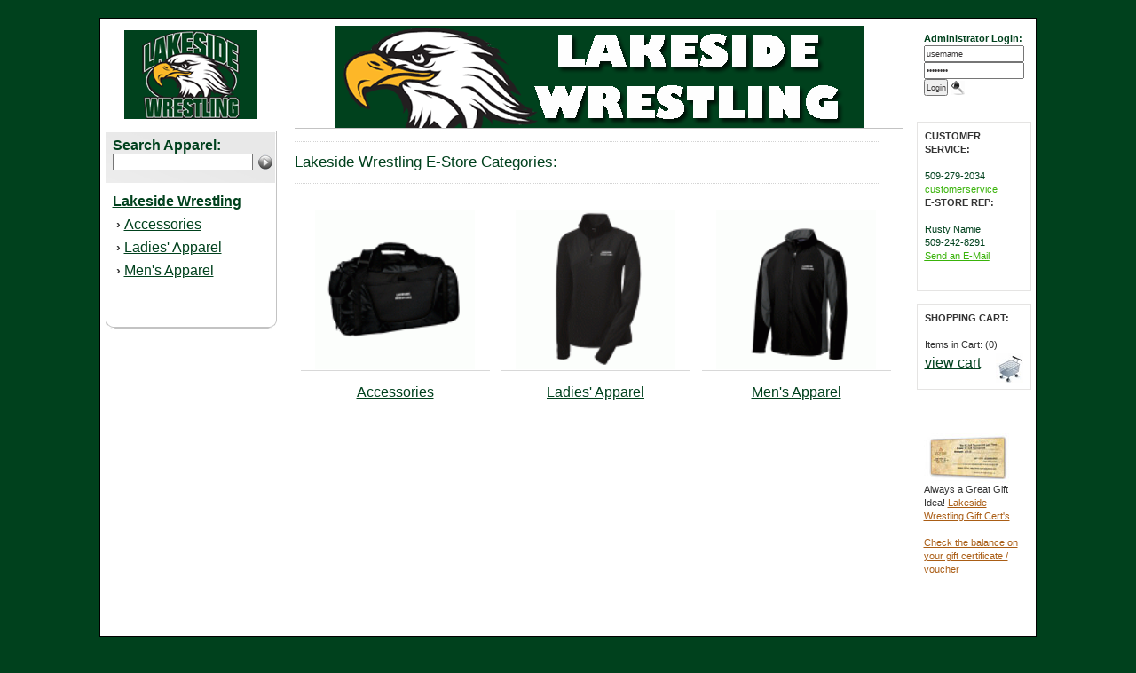

--- FILE ---
content_type: text/html; charset=UTF-8
request_url: https://estoresbyzome.com/lakesidewrestling.php
body_size: 4778
content:
<html>
<head>
<title>Lakeside Wrestling | E-Stores by Zome</title>
<meta http-equiv="Content-Type" content="text/html;" />
<meta name="keywords" content="" />
<meta name="description" content="Lakeside Wrestling" />
<meta name="googlebot" content="follow, index" />
<link rel="stylesheet" type="text/css" media="all" href="cal_css/aqua.css" title="Calendar Theme - aqua.css" >
<script type="text/javascript" src="js/src/utils.js"></script>
<script type="text/javascript" src="js/src/calendar.js"></script>
<script type="text/javascript" src="js/lang/calendar-en.js"></script>
<script type="text/javascript" src="js/src/calendar-setup.js"></script>
<link rel="stylesheet" href="styles.css" type="text/css">
<SCRIPT LANGUAGE="JavaScript" SRC="js/load.js" TYPE="text/javascript"></SCRIPT>
<link rel="shortcut icon" href="/favicon.ico">


<!-- Google Tag Manager -->
<script>(function(w,d,s,l,i){w[l]=w[l]||[];w[l].push({'gtm.start':
new Date().getTime(),event:'gtm.js'});var f=d.getElementsByTagName(s)[0],
j=d.createElement(s),dl=l!='dataLayer'?'&l='+l:'';j.async=true;j.src=
'https://www.googletagmanager.com/gtm.js?id='+i+dl;f.parentNode.insertBefore(j,f);
})(window,document,'script','dataLayer','GTM-5MBDV5C');</script>
<!-- End Google Tag Manager -->


<!-- Facebook Pixel Code -->
<script>
    !function(f,b,e,v,n,t,s)
    {if(f.fbq)return;n=f.fbq=function(){n.callMethod?n.callMethod.apply(n,arguments):n.queue.push(arguments)};
        if(!f._fbq)f._fbq=n;n.push=n;n.loaded=!0;n.version='2.0';
        n.queue=[];t=b.createElement(e);t.async=!0;
        t.src=v;s=b.getElementsByTagName(e)[0];
        s.parentNode.insertBefore(t,s)}(window,document,'script','https://connect.facebook.net/en_US/fbevents.js');
    fbq('init', '1755034918051648');
    fbq('track', 'PageView');
    
</script>
<noscript>
    <img height="1" width="1" src="https://www.facebook.com/tr?id=1755034918051648&ev=PageView&noscript=1"/>
</noscript>
<!-- End Facebook Pixel Code -->

<!-- Bing UET tag -->
<script>
    (function(w,d,t,r,u){
        var f,n,i;w[u]=w[u]||[],f=function(){
            var o={ti:"5612632"};
            o.q=w[u],w[u]=new UET(o),w[u].push("pageLoad")
        },n=d.createElement(t),n.src=r,n.async=1,n.onload=n.onreadystatechange=function(){
            var s=this.readyState;s&&s!=="loaded"&&s!=="complete"||(f(),n.onload=n.onreadystatechange=null)
        },i=d.getElementsByTagName(t)[0],i.parentNode.insertBefore(n,i)
    })(window,document,"script","//bat.bing.com/bat.js","uetq");
</script>
<noscript>
    <img src="//bat.bing.com/action/0?ti=5612632&Ver=2" height="0" width="0" style="display:none; visibility: hidden;" />
</noscript>
<!-- End bing UET tag -->

</head>
<body style="margin-top:20px;background-color:#00411d">

<!-- Google Tag Manager (noscript) -->
<noscript><iframe src="https://www.googletagmanager.com/ns.html?id=GTM-5MBDV5C"
height="0" width="0" style="display:none;visibility:hidden"></iframe></noscript>
<!-- End Google Tag Manager (noscript) -->

<a name=top> 
<table width="1058" border="0" cellspacing="0" cellpadding="0" align="center">
	<tr><td style="border: 2px solid #000000;border-top-width:1px;border-color:#000000" valign="top" bgcolor="#FFFFFF">	<table width="1030" border="0" cellspacing="0" cellpadding="0" align="center">
	<tr><td valign="top" width="194" align="center" style="background-repeat:no-repeat;">
	<table><tr><td height="122" align="center"><a href="lakesidewrestling.php"><img src="estores/2963.gif" border="0" alt=" Lakeside Wrestling | E-Stores by Zome  " /></a></td></tr></table>	<table width="193" border="0" cellspacing="0" cellpadding="0">   <form name="search_tool" action="search.php" method="post">
    <tr><td width="193" class="left_nav_Headers">
        
	<div style="padding-left:8px;color:40362d;font-size:9pt">
	<font size="3" color="00411d">
    <b>Search Apparel: </b>
	</font><br />
	<input type="text" name="search_text" value="" style="width:158px;" />
    <input type="image" name="search" SRC="images/cat_go_arrow.gif" border="0" align="absmiddle" hspace="2" vspace="0" style="width:16px;height:17px" />
    <input type="hidden" name="store_ref" value="2963" />
    <input type="hidden" name="a_id" value="" />
	</div>    <br />
	</td></tr>
        
	<style  type="text/css"  /> 
	a.store_linkcolor, a.store_linkcolor:active, a.store_linkcolor:visited{
		color: #00411d;		text-decoration: underline;
		font-weight:normal;
        font-size:12pt;
        line-height:26px;
	}
	a.store_linkcolor:hover{
		color:#999999;
		text-decoration: underline;
		font-weight:normal;
	}
	li {
		padding: 0;    border: none;    margin: 0;    list-style-position: inside;
	}
	li {
		padding: 0;
		border: none;
		margin: 0;
		list-style-position: inside;
	}
	</style>
	
	
	
	  		<tr><td width="193" class="left_nav" background="images/l_nav_bg.gif">
			<div style="padding-left:8px"> <!--1106-e  &nbsp; -cref--><a href="lakesidewrestling.php" title=" &not; Lakeside Wrestling    " class="store_linkcolor"><b><font size=3>Lakeside Wrestling</font></b></a><br />&nbsp;&rsaquo; <a href="lakesidewrestling.php?p_typeid=12333" title=" &not; Accessories    " class="store_linkcolor">Accessories</a></font></b> 
							<span style="font-weight:normal;color:#333333;"><!--(3)--></span>
							<br />  &nbsp;&rsaquo; <a href="lakesidewrestling.php?p_typeid=12332" title=" &not; Ladies&#39; Apparel    " class="store_linkcolor">Ladies&#39; Apparel</a></font></b> 
							<span style="font-weight:normal;color:#333333;"><!--(2)--></span>
							<br />  &nbsp;&rsaquo; <a href="lakesidewrestling.php?p_typeid=12331" title=" &not; Men&#39;s Apparel    " class="store_linkcolor">Men&#39;s Apparel</a></font></b> 
							<span style="font-weight:normal;color:#333333;"><!--(2)--></span>
							<br />  <br /><br />
	
			<!--<IMG SRC="images/black-friday-site.jpg" vSpace=10 align="center">
			<IMG SRC="images/cozy-web-banner.jpg" vSpace=10 align="center">--></div></td></tr>	
	<tr>
	<td width="193" height="21" background="images/l_nav_bg_bottom.gif" style="background-repeat:no-repeat">&nbsp;</td>
	</tr>
	<tr>
	<td>
        	&nbsp;
	</td>
	</tr>
	<tr>
	<td width="193" height="303">
	
				
	</td>
	</tr>      
			
	</form>
	</table>
		  
	<br /><br /> <!--<font color="#FFFFFF">parent_typeid=</font><br />
	<font color="#FFFFFF">t1=,t2=</font><br />
	-->

     
	</td>
	<td vAlign="top" align="left" width="706">
	<div style="width:706px">
	<div style="padding-left:20px;padding-top:8px">

	<div style="padding-top:0px;border: 0px solid #999999; border-top-width:0px;"><div style="border: 0px solid #c3c3c3; border-bottom-width:1px; text-align:center;"><IMG SRC="estores/2963.full.gif" border="0"></div><div style="padding-top:14px;color:#00411d;font-size:18pt;"></div>						<table width="96%" cellpadding=0 cellspacing=0><tr>
						<td valign="middle" height="48" style="border: 1px dotted #D4D4D4; border-right:0px;border-left:0px;font-size:13pt;color:00411d;">
	   
						Lakeside Wrestling E-Store Categories:
	   
						</td>
						</tr></table> 
	   
						<DIV style="font-family:Arial,Verdana;sont-size:10pt; width:100%;padding:8px;padding-left:0px;padding-right:1px">
					<br /><table width=99% border=0 cellpadding=1 cellspacing=1><tr><td vAlign="bottom" width="33%" height="200" Align="center" style="padding:5px;font-family:Arial,Verdana;font-size:10pt;border: 0px #d8d8d8 dotted;">
					
								<table border="0" width="100%" height="200" cellspacing="1" cellpadding="1">
								<tr><td height="180" align="center">
								<A HREF="/lakesidewrestling.php?p_type=Accessories&p_typeid=12333" title=" &not; Accessories   "><IMG SRC="products/98343.gif" style="width:180px;" border="0"></a></td>
								</tr>
								<tr>
								<td height="50" vAlign="middle" align="center" style="padding:5px;font-family:Arial,Verdana;font-size:9pt;border: 0px #d8d8d8 solid; 
								border-top-width:1px;"><b><A HREF="/lakesidewrestling.php?p_type=Accessories&p_typeid=12333" title=" &not; Accessories   " class="store_linkcolor">Accessories</a></b>
								</td>
								
								
								</tr>  </table><td vAlign="bottom" width="33%" height="200" Align="center" style="padding:5px;font-family:Arial,Verdana;font-size:10pt;border: 0px #d8d8d8 dotted;">
					
								<table border="0" width="100%" height="200" cellspacing="1" cellpadding="1">
								<tr><td height="180" align="center">
								<A HREF="/lakesidewrestling.php?p_type=Ladies%26%2339%3B+Apparel&p_typeid=12332" title=" &not; Ladies&#39; Apparel   "><IMG SRC="products/98338.gif" style="width:180px;" border="0"></a></td>
								</tr>
								<tr>
								<td height="50" vAlign="middle" align="center" style="padding:5px;font-family:Arial,Verdana;font-size:9pt;border: 0px #d8d8d8 solid; 
								border-top-width:1px;"><b><A HREF="/lakesidewrestling.php?p_type=Ladies%26%2339%3B+Apparel&p_typeid=12332" title=" &not; Ladies&#39; Apparel   " class="store_linkcolor">Ladies&#39; Apparel</a></b>
								</td>
								
								
								</tr>  </table><td vAlign="bottom" width="33%" height="200" Align="center" style="padding:5px;font-family:Arial,Verdana;font-size:10pt;border: 0px #d8d8d8 dotted;">
					
								<table border="0" width="100%" height="200" cellspacing="1" cellpadding="1">
								<tr><td height="180" align="center">
								<A HREF="/lakesidewrestling.php?p_type=Men%26%2339%3Bs+Apparel&p_typeid=12331" title=" &not; Men&#39;s Apparel   "><IMG SRC="products/98344.gif" style="width:180px;" border="0"></a></td>
								</tr>
								<tr>
								<td height="50" vAlign="middle" align="center" style="padding:5px;font-family:Arial,Verdana;font-size:9pt;border: 0px #d8d8d8 solid; 
								border-top-width:1px;"><b><A HREF="/lakesidewrestling.php?p_type=Men%26%2339%3Bs+Apparel&p_typeid=12331" title=" &not; Men&#39;s Apparel   " class="store_linkcolor">Men&#39;s Apparel</a></b>
								</td>
								
								
								</tr>  </table></tr></table></DIV> </div>
	</div></div>
	</td>

		<td vAlign="top" style="padding-top:7px;">
	
			<div style="padding-left:15px;padding-top:0px;color:#5e4305;font-size:9pt;height:95px;"> 
			<div style="padding:8px;padding-bottom:16px;color:#333333;font-size:8pt;border: 0px solid #e5e4e3; background-color:#ffffff; line-height:15px;">
			<form action="/lakesidewrestling.php" method="post"><b><font color="#00411d">Administrator Login:</font></b><input type="text" name="username" value="username" size=17 maxlength="36" onblur="if (this.value == '') { this.value='username'; }" onfocus="if (this.value == 'username') { this.value=''; }" >
				<br>
				<input type="password" name="password" value="password" size=17 maxlength="36" onblur="if (this.value == '') { this.value='password'; }" onfocus="if (this.value == 'password') { this.value=''; }">
				<br><input type="hidden" name="verify" value="verify">
				<input type="submit" name="submit" value="Login">  <IMG SRC="images/account_login.gif" align="AbsMiddle" border="0"> 
				</div></div></form>
			<div style="padding-left:15px;padding-top:14px;color:#5e4305;font-size:9pt"> 
			<div style="padding:8px;padding-bottom:16px;color:#333333;font-size:8pt;border: 1px solid #e5e4e3; background-color:#ffffff; line-height:15px;">
			<font color="#00411d">
	
			<b><font color="#333333">CUSTOMER SERVICE:</font></b>
			<br />
			<br />509-279-2034<br /><a href="mailto:customerservice@zomedesign.com" class="green">customerservice<a>
			<br />
	
			<font color="#00411d">
			<b><font color="#333333">E-STORE REP:</font></b>
			<br>
			<br>Rusty Namie<br>509-242-8291 <br><a href="mailto:rusty@zomedesign.com" title=" Send an E-Mail to: rusty@zomedesign.com" class=green><u>Send an E-Mail</u></a><br /><br /></font></div></div>	  
	<div style="padding-left:15px;padding-top:14px;color:#5e4305;font-size:9pt"> 
	<div style="padding:8px;padding-bottom:16px;color:#333333;font-size:8pt;border: 1px solid #e5e4e3; background-color:#ffffff; line-height:15px;">
	<b><font color="#333333">SHOPPING CART:</font></b><br /><br />
	Items in Cart: (0)	<a href="zome_cart.php" title=" &not; View My Cart and/or Checkout    "><img src="images/my_cart_ico.gif" align="right" border="0" vspace="4" hspace="4" /></a>
	<br><a class="store_linkcolor" href="zome_cart.php"  title=" &not; View My Cart and/or Checkout    ">view cart</a> 
	
	</div>
	<br />
		
	</div>
	
	<div style="padding-left:15px;padding-top:5px;color:#5e4305;font-size:9pt"> 
	<div style="padding:8px;color:#333333;font-size:8pt;border: 0px solid #e5e4e3; line-height:15px;">
	<!--<b>   
	</b>
		<!-- <font color=#333333><b>Store Hours:</b></font> <br />
	
	<font color=#bd6f25><b>1-888-APPAREL</b></font> <br />
	<a class="brwn" href="#"><u>ask@zomedesign.com</u></a>
	<font color=#787878>Mon-Fri - 9-5 (PST)</font>  -->
	</div></div>
	
		
    	
	<br />
			<div style="padding-left:15px;padding-top:0px;color:#5e4305;font-size:9pt"> 
		<div style="padding:8px;padding-top:0px;color:#333333;font-size:8pt;border: 0px solid #e5e4e3; line-height:15px;">
		<a class="brwn" href="lakesidewrestling.php?buy=gift_certificate"><img src="images/gcert_img_smll.jpg" border="0" vSpace="0" class="orng"></a> 
		Always a Great Gift Idea! 
        <a class="orng" href="lakesidewrestling.php?buy=gift_certificate"><u>Lakeside Wrestling Gift Cert's </u></a>
        
        <br><br><a class="orng" href="check_gift_certificate.php" target="_blank"><u>Check the balance on your gift certificate / voucher</u></a>
        
		</div></div><br />
        
        
								
	<div style="padding-left:15px;padding-top:0px;color:#5e4305;font-size:9pt"> 
	<div style="padding:8px;padding-top:0px;color:#333333;font-size:8pt;border: 0px solid #e5e4e3; line-height:15px;">
		
	<!--
	<b><font color="#212121">FAST SHIPPING<i>!!</i></font></b><br /><br />
	Orders placed by 3pm today  will ship on or before:<br /><br /><font color="#00411d"> Fri, 1/30/2026		
	</font><br /> 
	<br /></div>
	-->

    
	</td></form></form>

	
	</tr>
	</table>
	</td></tr>
	</table>

	</td></tr>
	</table>

	<p><br />
	
  <table width="840" border="0" cellspacing="0" cellpadding="0"  align="center">
     <tr><td vAlign="top" align="center">
         
      <table width="100%" height="23" border="0" cellspacing="0" cellpadding="0"  align="center">
      
      
      
          
     
<style type="text/css">	 
#grey{}

a.grey, a.grey:active, a.grey:visited{
	color: #FFFFFF;
		text-decoration: none; font-size:12pt;}

a.grey:hover{
	color:#FFFFFF;
		text-decoration: underline;}   
		</style>   	
	
	<tr><td align="center" class="border-footer" style="line-height:18px;border-color:#FFFFFF"><a href="http://estoresbyzome.com" class="grey">Home</a> 

    | <a href="index.php?pagename=support" class="grey">Customer Support</a> | <a href="my_orders.php" class="grey">Track an Order</a> | <a href="my_orders.php?pagename=returns" class="grey">Return Policy</a>
    | <a href="my_orders.php?pagename=privacy" class="grey">Privacy Policy</a>
    | <a href="zome_cart.php" class="grey"><strong><u>My Cart</u></strong></a> | <a href="#top" class="grey">#top of page</a><br /><br /></td>
  </tr>
  
  <tr><td align="center" class="border-footer" style="font-size:12pt;padding-top:10px;border-width:0px;font-weight:bold;"><a href="lakesidewrestling.php" class="grey">Lakeside Wrestling || Online Custom Merchandise e-Store</a> </td></tr></table>
<p align="center" style="font-size:7pt;color:#FFFFFF">&nbsp; &nbsp;Copyright &copy;  2026 E-Stores by Zome - A Division of Zome, Inc.  &nbsp;&nbsp;&nbsp;&nbsp;&nbsp;&nbsp;&nbsp; (888) 501-5510 &nbsp;&nbsp;&nbsp;</p><br />
<br />
  </td></tr>
    </table>


	</td></tr>
	</table>

	</td></tr>
	</table>  
	<script>
  (function(i,s,o,g,r,a,m){i['GoogleAnalyticsObject']=r;i[r]=i[r]||function(){
  (i[r].q=i[r].q||[]).push(arguments)},i[r].l=1*new Date();a=s.createElement(o),
  m=s.getElementsByTagName(o)[0];a.async=1;a.src=g;m.parentNode.insertBefore(a,m)
  })(window,document,'script','https://www.google-analytics.com/analytics.js','ga');

  ga('create', 'UA-4672679-2', 'auto');
  ga('send', 'pageview');

    </script>
	<!--<map name="Map" id="Map">
	<area shape="rect" coords="0,10,290,117" href="https://www.expertlogo.com/designer/designer.php?storeID=lrjryskemg948uwfvotcg09ie" target="_blank" alt="Launch Zome Apparel Custom Shirt Designer!" />
	<area shape="rect" coords="293,10,589,111" href="http://zomedesign.logomall.com" target="_blank" alt="Learn About Promotional Products by Zome" />
	</map>-->
	</body>
	</html>


--- FILE ---
content_type: text/javascript
request_url: https://estoresbyzome.com/js/src/calendar.js
body_size: 29692
content:
/*
 * The Zapatec DHTML Calendar
 *
 * Copyright (c) 2004 by Zapatec, Inc.
 * http://www.zapatec.com
 * 1700 MLK Way, Berkeley, California,
 * 94709, U.S.A.
 * All rights reserved.
 *
 * Main Calendar file. Creates a popup or flat calendar with various options.
 *
 * Original version written by Mihai Bazon,
 * http://www.bazon.net/mishoo/calendar.epl
 */

// $Id: calendar.js 2177 2006-03-20 14:14:02Z slip $

/**
 * The Calendar object constructor.  Call it, for example, like this:
 *
 * \code
 *   // the following function is called when a date is clicked
 *   function selFunc(cal) {
 *      alert(cal.date);
 *   }
 *   // the following function is called when the calendar should be closed
 *   function closeFunc(cal) {
 *      cal.destroy();
 *   }
 *   var cal = new Zapatec.Calendar(1, new Date(), selFunc, closeFunc);
 * \endcode
 *
 * The above creates a new Calendar object.  The Calendar isn't displayed
 * instantly; using the "cal" variable, the programmer can now set certain
 * configuration variables, hook his own event handlers and then display the
 * calendar using Zapatec.Calendar.create().
 *
 * @param firstDayOfWeek [int] the first day of week (0 for Sun, 1 for Mon, ...)
 * @param dateStr [string or Date] a string to be the default date, or a reference to a Date object
 * @param onSelected [function] this function will be called when a date is selected
 * @param onClose [function] this is called when the calendar should be closed
 */
Zapatec.Calendar = function (firstDayOfWeek, dateStr, onSelected, onClose) {
	// member variables
	this.bShowHistoryEvent=false;	// did the History event on Today fire?
	this.activeDiv = null;
	this.currentDateEl = null;
	this.getDateStatus = null;
	this.getDateToolTip = null;
	this.getDateText = null;
	this.timeout = null;
	this.onSelected = onSelected || null;
	this.onClose = onClose || null;
	this.onFDOW = null;
	this.dragging = false;
	this.hidden = false;
	this.minYear = 1970;
	this.maxYear = 2050;
	this.minMonth = 0;
	this.maxMonth = 11;
	this.dateFormat = Zapatec.Calendar.i18n("DEF_DATE_FORMAT");
	this.ttDateFormat = Zapatec.Calendar.i18n("TT_DATE_FORMAT");
	this.historyDateFormat = "%B %d, %Y";
	this.isPopup = true;
	this.weekNumbers = true;
	this.noGrab = false;
	if (Zapatec.Calendar.prefs.fdow || (Zapatec.Calendar.prefs.fdow == 0)) {
		this.firstDayOfWeek = parseInt(Zapatec.Calendar.prefs.fdow, 10);
	}
	else {
		var fd = 0;
		if (typeof firstDayOfWeek == "number") {
			fd = firstDayOfWeek;
		} else if (typeof Zapatec.Calendar._FD == 'number') {
			fd = Zapatec.Calendar._FD;
		}
		this.firstDayOfWeek = fd;
	}
	this.showsOtherMonths = false;
	this.dateStr = dateStr;
	this.showsTime = false;
	this.sortOrder = "asc"; //Sort for multiple dates in ascending order
	this.time24 = true;
	this.timeInterval = null; //step for changing time
	this.yearStep = 2;
	this.hiliteToday = true;
	this.multiple = null;
	// HTML elements
	this.table = null;
	this.element = null;
	this.tbody = new Array(); //array of rows of months
	this.firstdayname = null;
	// Combo boxes
	this.monthsCombo = null;   // months
	this.hilitedMonth = null;
	this.activeMonth = null;
	this.yearsCombo = null;	   // years
	this.hilitedYear = null;
	this.activeYear = null;
	this.histCombo = null;	   // history
	this.hilitedHist = null;
	// Information
	this.dateClicked = false;
	this.numberMonths = 1; //number of months displayed
	this.controlMonth = 1; //the number of month with all the combos to control the date
	this.vertical = false; //vertical or horizontal positioning of months
	this.monthsInRow = 1; //number of months in one row
	this.titles = new Array(); //array of titles for the months
	this.rowsOfDayNames = new Array(); //array of rows of day names
	this.helpButton = true;
	this.disableFdowClick = false;

	// one-time initializations
	Zapatec.Calendar._initSDN();
};

/**
 * \internal This function is called from the constructor, only once, to
 * initialize some internal arrays containing translation strings.  It is also
 * called from the calendar wizard in order to reconfigure the calendar with a
 * language different than the initially selected one.
 */
Zapatec.Calendar._initSDN = function() {
	if (typeof Zapatec.Calendar._TT._SDN == "undefined") {
		// table of short day names
		if (typeof Zapatec.Calendar._TT._SDN_len == "undefined")
			Zapatec.Calendar._TT._SDN_len = 3;
		var ar = [];
		for (var i = 8; i > 0;) {
			ar[--i] = Zapatec.Calendar._TT._DN[i].substr(0, Zapatec.Calendar._TT._SDN_len);
		}
		Zapatec.Calendar._TT._SDN = ar;
		// table of short month names
		if (typeof Zapatec.Calendar._TT._SMN_len == "undefined")
			Zapatec.Calendar._TT._SMN_len = 3;
		ar = [];
		for (var i = 12; i > 0;) {
			ar[--i] = Zapatec.Calendar._TT._MN[i].substr(0, Zapatec.Calendar._TT._SMN_len);
		}
		Zapatec.Calendar._TT._SMN = ar;
	}
};

/**
 * Translate a string according to the currently loaded language table.  The
 * \em type variable can be null or missing, or can have one of the following
 * values: "dn", "sdn", "mn", "smn".
 *
 * -# if \em type is null or missing, the given \em str will be looked up in
 *    the translation table.  If a value is found, it is returned.  Otherwise,
 *    the string is looked up in the English table (if present).  If still not
 *    found, the value of \em str itself is returned.
 * -# if \em type is passed, then the value of \em str is looked up in one of
 *    the following internal arrays, depending on the value of \em type:
 *       - DN (day name)
 *       - SDN (short day name)
 *       - MN (month name)
 *       - SMN (short month name)
 *
 * @param str [string] ID of translation text (can be the English text)
 * @param type [string, optional] domain to search through
 *
 * @return the translation according to the current language.
 */
Zapatec.Calendar.i18n = function(str, type) {
	var tr = '';
	if (!type) {
		// normal _TT request
		if (Zapatec.Calendar._TT)
			tr = Zapatec.Calendar._TT[str];
		if (!tr && Zapatec.Calendar._TT_en)
			tr = Zapatec.Calendar._TT_en[str];
	} else switch(type) {
	    case "dn"  : tr = Zapatec.Calendar._TT._DN[str];  break;
	    case "sdn" : tr = Zapatec.Calendar._TT._SDN[str]; break;
	    case "mn"  : tr = Zapatec.Calendar._TT._MN[str];  break;
	    case "smn" : tr = Zapatec.Calendar._TT._SMN[str]; break;
	}
	if (!tr) tr = "" + str;
	return tr;
};

// ** constants

/// "static", needed for event handlers.
Zapatec.Calendar._C = null;

/// preferences
Zapatec.Calendar.prefs = {
	fdow     : null,	/**< when NULL we will use the options passed at Zapatec.Calendar.setup */
	history  : "",		/**< keeps the history as one big string */
	sortOrder : "asc", /**< Sort order for multiple dates. Ascending by default */
	hsize    : 9		/**< maximum history size (number of stored items) */
};

// BEGIN: CALENDAR STATIC FUNCTIONS

/**
 * Writes the preferences cookie.
 */
Zapatec.Calendar.savePrefs = function() {
	// FIXME: should we make the domain, path and expiration time configurable?
	// I guess these defaults are right though..
	Zapatec.Utils.writeCookie("ZP_CAL", Zapatec.Utils.makePref(this.prefs), null, '/', 30);
};

/**
 * Loads the preference cookie and merges saved prefs to Zapatec.Calendar.prefs.
 */
Zapatec.Calendar.loadPrefs = function() {
	var txt = Zapatec.Utils.getCookie("ZP_CAL"), tmp;
	if (txt) {
		tmp = Zapatec.Utils.loadPref(txt);
		if (tmp)
			Zapatec.Utils.mergeObjects(this.prefs, tmp);
	}
	// FIXME: DEBUG!
	//this.prefs.history = "1979/03/08,1976/12/28,1978/08/31,1998/09/21";
	//this.prefs.history = null;
};

/**
 * \internal Adds a set of events to make some element behave like a button.
 *
 * @param el [HTMLElement] reference to your element.
 */
Zapatec.Calendar._add_evs = function(el) {
	var C = Zapatec.Calendar;
	Zapatec.Utils.addEvent(el, "mouseover", C.dayMouseOver);
	Zapatec.Utils.addEvent(el, "mousedown", C.dayMouseDown);
	Zapatec.Utils.addEvent(el, "mouseout", C.dayMouseOut);
	if (Zapatec.is_ie)
		Zapatec.Utils.addEvent(el, "dblclick", C.dayMouseDblClick);
};

/**
 * \internal This function undoes what Zapatec.Calendar._add_evs did, therefore
 * unregisters the event handlers.
 *
 * @param el [HTMLElement] reference to your element.
 */
Zapatec.Calendar._del_evs = function(el) {
	var C = this;
	Zapatec.Utils.removeEvent(el, "mouseover", C.dayMouseOver);
	Zapatec.Utils.removeEvent(el, "mousedown", C.dayMouseDown);
	Zapatec.Utils.removeEvent(el, "mouseout", C.dayMouseOut);
	if (Zapatec.is_ie)
		Zapatec.Utils.removeEvent(el, "dblclick", C.dayMouseDblClick);
};

/**
 * Given an HTML element, this function determines if it's part of the "months"
 * combo box and if so it returns the element containing the month name.
 *
 * @param el [HTMLElement] some element (usually that triggered onclick)
 * @return [HTMLElement] element with the month
 */
Zapatec.Calendar.findMonth = function(el) {
	if (typeof el.month != "undefined") {
		return el;
	} else if (el.parentNode && typeof el.parentNode.month != "undefined") {
		return el.parentNode;
	}
	return null;
};

/** Similar to findMonth() but for the history combo. */
Zapatec.Calendar.findHist = function(el) {
	if (typeof el.histDate != "undefined") {
		return el;
	} else if (el.parentNode && typeof el.parentNode.histDate != "undefined") {
		return el.parentNode;
	}
	return null;
};

/** Similar to the above functions, but for the years combo. */
Zapatec.Calendar.findYear = function(el) {
	if (typeof el.year != "undefined") {
		return el;
	} else if (el.parentNode && typeof el.parentNode.year != "undefined") {
		return el.parentNode;
	}
	return null;
};

/**
 * This function displays the months combo box.  It doesn't need any parameters
 * because it uses the static _C variable which maintains a reference to the
 * last calendar that was clicked in the page.
 */
Zapatec.Calendar.showMonthsCombo = function () {
	var cal = Zapatec.Calendar._C;
	if (!cal) {
		return false;
	}
	var cd = cal.activeDiv;
	var mc = cal.monthsCombo;
	var date = cal.date,
		MM = cal.date.getMonth(),
		YY = cal.date.getFullYear(),
		min = (YY == cal.minYear),
		max = (YY == cal.maxYear);
	for (var i = mc.firstChild; i; i = i.nextSibling) {
		var m = i.month;
		Zapatec.Utils.removeClass(i, "hilite");
		Zapatec.Utils.removeClass(i, "active");
		Zapatec.Utils.removeClass(i, "disabled");
		i.disabled = false;
		if ((min && m < cal.minMonth) ||
		    (max && m > cal.maxMonth)) {
			Zapatec.Utils.addClass(i, "disabled");
			i.disabled = true;
		}
		if (m == MM)
			Zapatec.Utils.addClass(cal.activeMonth = i, "active");
	}
	var s = mc.style;
	s.display = "block";
	if (cd.navtype < 0)
		s.left = cd.offsetLeft + "px";
	else {
		var mcw = mc.offsetWidth;
		if (typeof mcw == "undefined")
			// Konqueror brain-dead techniques
			mcw = 50;
		s.left = (cd.offsetLeft + cd.offsetWidth - mcw) + "px";
	}
	s.top = (cd.offsetTop + cd.offsetHeight) + "px";
	cal.updateWCH(mc);
};

/**
 * Same as the above, this function displays the history combo box for the
 * active calendar.
 */
Zapatec.Calendar.showHistoryCombo = function() {
	var cal = Zapatec.Calendar._C, a, h, i, cd, hc, s, tmp, div;
	if (!cal)
		return false;
	hc = cal.histCombo;
	while (hc.firstChild)
		hc.removeChild(hc.lastChild);
	if (Zapatec.Calendar.prefs.history) {
		a = Zapatec.Calendar.prefs.history.split(/,/);
		i = 0;
		while (tmp = a[i++]) {
			tmp = tmp.split(/\//);
			h = Zapatec.Utils.createElement("div");
			h.className = Zapatec.is_ie ? "label-IEfix" : "label";
			h.histDate = new Date(parseInt(tmp[0], 10), parseInt(tmp[1], 10)-1, parseInt(tmp[2], 10),
					      tmp[3] ? parseInt(tmp[3], 10) : 0,
					      tmp[4] ? parseInt(tmp[4], 10) : 0);
			h.appendChild(window.document.createTextNode(h.histDate.print(cal.historyDateFormat)));
			hc.appendChild(h);
			if (h.histDate.dateEqualsTo(cal.date))
				Zapatec.Utils.addClass(h, "active");
		}
	}
	cd = cal.activeDiv;
	s = hc.style;
	s.display = "block";
	s.left = Math.floor(cd.offsetLeft + (cd.offsetWidth-hc.offsetWidth)/2) + "px";
	s.top = (cd.offsetTop + cd.offsetHeight) + "px";
	cal.updateWCH(hc);
	cal.bEventShowHistory=true;	// Set state the we DID enter History event
};

/**
 * Displays the years combo box for the active calendar.  The "fwd" parameter
 * tells it if it should display future (right) or past (left) years.
 *
 * @param fwd [boolean] true if it's for the right combo (future), false
 * otherwise.
 */
Zapatec.Calendar.showYearsCombo = function (fwd) {
	var cal = Zapatec.Calendar._C;
	if (!cal) {
		return false;
	}
	var cd = cal.activeDiv;
	var yc = cal.yearsCombo;
	if (cal.hilitedYear) {
		Zapatec.Utils.removeClass(cal.hilitedYear, "hilite");
	}
	if (cal.activeYear) {
		Zapatec.Utils.removeClass(cal.activeYear, "active");
	}
	cal.activeYear = null;
	var Y = cal.date.getFullYear() + (fwd ? 1 : -1);
	var yr = yc.firstChild;
	var show = false;
	for (var i = 12; i > 0; --i) {
		if (Y >= cal.minYear && Y <= cal.maxYear) {
			yr.firstChild.data = Y;
			yr.year = Y;
			yr.style.display = "block";
			show = true;
		} else {
			yr.style.display = "none";
		}
		yr = yr.nextSibling;
		Y += fwd ? cal.yearStep : -cal.yearStep;
	}
	if (show) {
		var s = yc.style;
		s.display = "block";
		if (cd.navtype < 0)
			s.left = cd.offsetLeft + "px";
		else {
			var ycw = yc.offsetWidth;
			if (typeof ycw == "undefined")
				// Konqueror brain-dead techniques
				ycw = 50;
			s.left = (cd.offsetLeft + cd.offsetWidth - ycw) + "px";
		}
		s.top = (cd.offsetTop + cd.offsetHeight) + "px";
	}
	cal.updateWCH(yc);
};

// event handlers

/**
 * This is an event handler that gets called when the mouse button is released
 * upon the document.  The name (tableMouseUp) is because of historic reasons
 * (in the initial calendar versions this event was triggered by the calendar
 * table, but now it's the document who does it).
 *
 * This function does a number of things.  It determines which is the element
 * that was actually clicked.  Note that the "mouseup" event usually means
 * "something was clicked"; it's "mouseup" who fires the "onclick" event, not
 * "mousedown" ;-).  So, if the clicked element is a member of one of the combo
 * boxes such as month, year or history, then the appropriate action is taken
 * (switch month, year or go to history date).
 *
 * Also, the Zapatec.Calendar.cellClick() function is called, which further
 * examines the target element and might do other things.
 *
 * Finally, this handler deregisters itself (it's automatically enabled at
 * "mousedown" on document), stops the event propagation, sets the static _C
 * variable to \em null (meaning "no calendar is currently in use").
 *
 * @param ev [Event] the event object
 * @return false
 */
Zapatec.Calendar.tableMouseUp = function(ev) {
	var cal = Zapatec.Calendar._C;
	if (!cal) {
		return false;
	}
	if (cal.timeout) {
		clearTimeout(cal.timeout);
	}
	var el = cal.activeDiv;
	if (!el) {
		return false;
	}
	var target = Zapatec.Utils.getTargetElement(ev);
	if (typeof(el.navtype) == "undefined") {
		while(!target.calendar) {
			target = target.parentNode;
		}	
	}
	ev || (ev = window.event);
	Zapatec.Utils.removeClass(el, "active");
	if (target == el || target.parentNode == el) {
		Zapatec.Calendar.cellClick(el, ev);
	}
	var mon = Zapatec.Calendar.findMonth(target);
	var date = null;
	if (mon) {
		if (!mon.disabled) {
			date = new Date(cal.date);
			if (mon.month != date.getMonth()) {
				date.setMonth(mon.month);
				cal.setDate(date, true);
				cal.dateClicked = false;
				cal.callHandler();
			}
		}
	} else {
		var year = Zapatec.Calendar.findYear(target);
		if (year) {
			date = new Date(cal.date);
			if (year.year != date.getFullYear()) {
				date.setFullYear(year.year);
				cal.setDate(date, true);
				cal.dateClicked = false;
				cal.callHandler();
			}
		} else {
			var hist = Zapatec.Calendar.findHist(target);
			if (hist && !hist.histDate.dateEqualsTo(cal.date)) {
				//(date = new Date(cal.date)).setDateOnly(hist.histDate);
				date = new Date(hist.histDate);
				cal._init(cal.firstDayOfWeek, cal.date = date);
				cal.dateClicked = false;
				cal.callHandler();
				cal.updateHistory();
			}
		}
	}
	Zapatec.Utils.removeEvent(window.document, "mouseup", Zapatec.Calendar.tableMouseUp);
	Zapatec.Utils.removeEvent(window.document, "mouseover", Zapatec.Calendar.tableMouseOver);
	Zapatec.Utils.removeEvent(window.document, "mousemove", Zapatec.Calendar.tableMouseOver);
	cal._hideCombos();
	Zapatec.Calendar._C = null;
	return Zapatec.Utils.stopEvent(ev);
};

/**
 * Event handler that gets called when the end-user moves the mouse over the
 * document.
 *
 * This function is pretty complicated too.  It adds hover/active state class
 * to elements that are highlighted and/or clicked.  It determines whether one
 * is trying to modify the time by "drag'n'drop" (the original interface
 * implemented by the calendar).  Finally, it determines if the
 * mouse is over combo box items, also adding/removing hover states and setting
 * some calendar variables with reference to the element involved.
 *
 * @param ev
 *
 * @return
 */
Zapatec.Calendar.tableMouseOver = function (ev) {
	var cal = Zapatec.Calendar._C;
	if (!cal) {
		return;
	}
	var el = cal.activeDiv;
	var target = Zapatec.Utils.getTargetElement(ev);
	if (target == el || target.parentNode == el) {
		Zapatec.Utils.addClass(el, "hilite active");
		Zapatec.Utils.addClass(el.parentNode, "rowhilite");
	} else {
		if (typeof el.navtype == "undefined" ||
		    (el.navtype != 50 && ((el.navtype == 0 && !cal.histCombo) || Math.abs(el.navtype) > 2)))
			Zapatec.Utils.removeClass(el, "active");
		Zapatec.Utils.removeClass(el, "hilite");
		Zapatec.Utils.removeClass(el.parentNode, "rowhilite");
	}
	ev || (ev = window.event);
	if (el.navtype == 50 && target != el) {
		var pos = Zapatec.Utils.getAbsolutePos(el);
		var w = el.offsetWidth;
		var x = ev.clientX;
		var dx;
		var decrease = true;
		if (x > pos.x + w) {
			dx = x - pos.x - w;
			decrease = false;
		} else
			dx = pos.x - x;

		if (dx < 0) dx = 0;
		var range = el._range;
		var current = el._current;
		var date = cal.date;
		var pm = (date.getHours() >= 12);
		var old = el.firstChild.data;  // old value of the element
		var count = Math.floor(dx / 10) % range.length;
		for (var i = range.length; --i >= 0;)
			if (range[i] == current)
				break;
		while (count-- > 0)
			if (decrease) {
				if (--i < 0) {
					i = range.length - 1;
				}
			} else if ( ++i >= range.length ) {
				i = 0;
			}

		//ALLOWED TIME CHECK
		if (cal.getDateStatus) { 
			//Current time is changing, check with the callback to see if it's in range of allowed times
			// Fills the "minute" and "hour" variables with the time that user wants to set, to pass them to the dateStatusHandler for verification.
			// As the script passes hours in 24 format, we need to convert input values if they are not in the needed format.
			var minute = null; // minutes to be passed
			var hour = null; // hours to be passed
			var new_date = new Date(date); // as we pass date element to the handler, we need to create new one and fill it with new minutes or hours (depending on what had changed)
			// if "ampm" was clicked
			if (el.className.indexOf("ampm", 0) != -1) {
			   minute = date.getMinutes(); // minutes didn't change
			   // if the "ampm" value has changed we need to correct hours (add 12 or exclude 12 or set it to zero)
			   if (old != range[i]) {
			      hour = (range[i] == "pm") ? ((date.getHours() == 0) ? (12) : (date.getHours() + 12)) : (date.getHours() - 12);
			   } else {
			      hour = date.getHours();
			   }
			   // updates our new Date object that will be passed to the handler
			   new_date.setHours(hour);
			}
			// if hours were clicked
			if (el.className.indexOf("hour", 0) != -1) {
			   minute = date.getMinutes(); // minutes didn't change
			   hour = (!cal.time24) ? ((pm) ? ((range[i] != 12) ? (parseInt(range[i], 10) + 12) : (12)) : ((range[i] != 12) ? (range[i]) : (0))) : (range[i]); // new value of hours
			   new_date.setHours(hour);
			}
			// if minutes were clicked
			if (el.className.indexOf("minute", 0) != -1) {
				hour = date.getHours(); // hours didn't change
				minute = range[i]; // new value of minutes
				new_date.setMinutes(minute);
			}
		}
		var status = false;
		// if the handler is set, we pass new values and retrieve result in "status" variable
		if (cal.getDateStatus) {
		   status = cal.getDateStatus(new_date, date.getFullYear(), date.getMonth(), date.getDate(), parseInt(hour, 10), parseInt(minute, 10));
		}
		// if time is enabled, we set new value
		if (status == false) {
		   if ( !((!cal.time24) && (range[i] == "pm") && (hour > 23)) ) {
		      el.firstChild.data = range[i];
		   }
		}
		cal.onUpdateTime();
		//END OF ALLOWED TIME CHECK
	}
	var mon = Zapatec.Calendar.findMonth(target);
	if (mon) {
		if (!mon.disabled) {
			if (mon.month != cal.date.getMonth()) {
				if (cal.hilitedMonth) {
					Zapatec.Utils.removeClass(cal.hilitedMonth, "hilite");
				}
				Zapatec.Utils.addClass(mon, "hilite");
				cal.hilitedMonth = mon;
			} else if (cal.hilitedMonth) {
				Zapatec.Utils.removeClass(cal.hilitedMonth, "hilite");
			}
		}
	} else {
		if (cal.hilitedMonth) {
			Zapatec.Utils.removeClass(cal.hilitedMonth, "hilite");
		}
		var year = Zapatec.Calendar.findYear(target);
		if (year) {
			if (year.year != cal.date.getFullYear()) {
				if (cal.hilitedYear) {
					Zapatec.Utils.removeClass(cal.hilitedYear, "hilite");
				}
				Zapatec.Utils.addClass(year, "hilite");
				cal.hilitedYear = year;
			} else if (cal.hilitedYear) {
				Zapatec.Utils.removeClass(cal.hilitedYear, "hilite");
			}
		} else {
			if (cal.hilitedYear) {
				Zapatec.Utils.removeClass(cal.hilitedYear, "hilite");
			}
			var hist = Zapatec.Calendar.findHist(target);
			if (hist) {
				if (!hist.histDate.dateEqualsTo(cal.date)) {
					if (cal.hilitedHist) {
						Zapatec.Utils.removeClass(cal.hilitedHist, "hilite");
					}
					Zapatec.Utils.addClass(hist, "hilite");
					cal.hilitedHist = hist;
				} else if (cal.hilitedHist) {
					Zapatec.Utils.removeClass(cal.hilitedHist, "hilite");
				}
			} else if (cal.hilitedHist) {
				Zapatec.Utils.removeClass(cal.hilitedHist, "hilite");
			}
		}
	}
	return Zapatec.Utils.stopEvent(ev);
};

/**
 * This is a simple function that stops a "mousedown" related to the calendar's
 * table element.  This helps avoiding text selection in certain browsers (most
 * notably, Safari, since Mozilla already has a better way).
 *
 * @param ev [Event] the Event object
 * @return false
 */
Zapatec.Calendar.tableMouseDown = function (ev) {
	if (Zapatec.Utils.getTargetElement(ev) == Zapatec.Utils.getElement(ev)) {
		return Zapatec.Utils.stopEvent(ev);
	}
};

/**
 * \defgroup dndmove Drag'n'drop (move calendar) functions
 *
 * Contains some functions that implement calendar "drag'n'drop" facility which
 * allows one to move the calendar around the browser's view.
 */
//@{
/**
 * Called at mouseover and/or mousemove on document, this function repositions
 * the calendar according to the current mouse position.
 *
 * @param ev [Event] The Event object
 * @return false
 */
Zapatec.Calendar.calDragIt = function (ev) {
	ev || (ev = window.event);
	var cal = Zapatec.Calendar._C;
	if (!(cal && cal.dragging)) {
		return false;
	}
	var posX = ev.clientX + window.document.body.scrollLeft;
	var posY = ev.clientY + window.document.body.scrollTop;
	cal.hideShowCovered();
	var st = cal.element.style, L = posX - cal.xOffs, T = posY - cal.yOffs;
	st.left = L + "px";
	st.top = T + "px";
	Zapatec.Utils.setupWCH(cal.WCH, L, T);
	return Zapatec.Utils.stopEvent(ev);
};

/**
 * Gets called when the drag and drop operation is finished; thus, at
 * "onmouseup".  This function unregisters D'n'D event handlers and calls
 * Zapatec.Calendar.hideShowCovered() which repaints as appropriate any
 * "windowed controls" that might have been hidden by the end user moving the
 * calendar. (note, this is only for IE5; for IE5.5 there are better--albeit
 * uglier--workarounds).
 *
 * @param ev [Event] the event object
 * @return false
 */
Zapatec.Calendar.calDragEnd = function (ev) {
	var cal = Zapatec.Calendar._C;
	if (!cal) {
		return false;
	}
	cal.dragging = false;
	Zapatec.Utils.removeEvent(window.document, "mousemove", Zapatec.Calendar.calDragIt);
	Zapatec.Utils.removeEvent(window.document, "mouseover", Zapatec.Calendar.calDragIt);
	Zapatec.Utils.removeEvent(window.document, "mouseup", Zapatec.Calendar.calDragEnd);
	Zapatec.Calendar.tableMouseUp(ev);
	cal.hideShowCovered();
};
//@}

/**
 * Called when the mouse button is pressed upon a button.  The name of this
 * function is so for historical reasons; currently, this function is used for
 * \em any type of buttons used in the calendar, not only "days".
 *
 * This function does quite some things.  It checks if the clicked cell is the
 * title bar or the status bar, in which case it starts the calendar dragging
 * mechanism (cal._dragStart()).  If the cell is a time part, then it registers
 * Zapatec.Calendar.tableMouseOver() event handler on the document.  If the
 * cell is a "navigation" button (next/prev year or month, or today) then a
 * timeout is created that will show the appropriate combo box if the button is
 * not quickly depressed.
 *
 * @param ev [Event] the event object
 * @return false
 */
Zapatec.Calendar.dayMouseDown = function(ev) {
	var canDrag = true;
	var el = Zapatec.Utils.getElement(ev);
	if (el.disabled) {
		return false;
	}
	var cal = el.calendar;
	//BEGIN: fix for the extra information bug in IE
	while(!cal) {
		el = el.parentNode;
		cal = el.calendar;
	}	
	//END
	cal.bEventShowHistory=false;	// Set state the we DID NOT enter History event
	cal.activeDiv = el;
	Zapatec.Calendar._C = cal;
	if (el.navtype != 300) {
		if (el.navtype == 50) {
			//turns off changing the time by dragging if timeInterval is set
			if (!((cal.timeInterval == null) || ((cal.timeInterval < 60) && (el.className.indexOf("hour", 0) != -1)))) {canDrag = false;}
			el._current = el.firstChild.data;
			if (canDrag) {Zapatec.Utils.addEvent(window.document, "mousemove", Zapatec.Calendar.tableMouseOver);}
		} else {
			if (((el.navtype == 201) || (el.navtype == 202)) && (cal.timeInterval > 30) && (el.timePart.className.indexOf("minute", 0) != -1)) {canDrag = false;}
			if (canDrag) {Zapatec.Utils.addEvent(window.document, Zapatec.is_ie5 ? "mousemove" : "mouseover", Zapatec.Calendar.tableMouseOver);}
		}
		if (canDrag) {Zapatec.Utils.addClass(el, "hilite active");}
		Zapatec.Utils.addEvent(window.document, "mouseup", Zapatec.Calendar.tableMouseUp);
	} else if (cal.isPopup) {
		cal._dragStart(ev);
	} else {
		Zapatec.Calendar._C = null;
	}
	if (el.navtype == -1 || el.navtype == 1) {
		if (cal.timeout) clearTimeout(cal.timeout);
		cal.timeout = setTimeout("Zapatec.Calendar.showMonthsCombo()", 250);
	} else if (el.navtype == -2 || el.navtype == 2) {
		if (cal.timeout) clearTimeout(cal.timeout);
		cal.timeout = setTimeout((el.navtype > 0) ? "Zapatec.Calendar.showYearsCombo(true)" : "Zapatec.Calendar.showYearsCombo(false)", 250);
	} else if (el.navtype == 0 && Zapatec.Calendar.prefs.history) {
		if (cal.timeout) clearTimeout(cal.timeout);
		cal.timeout = setTimeout("Zapatec.Calendar.showHistoryCombo()", 250);
	} else {
		cal.timeout = null;
	}
	return Zapatec.Utils.stopEvent(ev);
};

/**
 * For IE5 we can't make unselectable elements, but we can void the selection
 * immediately after the double click event :D.  This function is a double
 * click handler which does exactly that.  Uses IE-specific functions.
 */
Zapatec.Calendar.dayMouseDblClick = function(ev) {
	Zapatec.Calendar.cellClick(Zapatec.Utils.getElement(ev), ev || window.event);
	if (Zapatec.is_ie)
		window.document.selection.empty();
};

/**
 * This function gets called at "onmouseover" events that trigger on any kind
 * of button, like dates, navigation buttons, etc.  Basically, the function
 * computes and caches the tooltip (if it's a date cell for instance) and
 * displays it in the status bar.  If the cell is not a navigation button, it
 * will also add "rowhilite" class to the containing TR element.
 *
 * @param ev [Event] the event object.
 * @return false
 */
Zapatec.Calendar.dayMouseOver = function(ev) {
	var el = Zapatec.Utils.getElement(ev),
		caldate = el.caldate;
	//BEGIN: fix for the extra information bug in IE
	while (!el.calendar) {
		el = el.parentNode;
		caldate = el.caldate;
	}
	//END
	var cal = el.calendar;
	var cel = el.timePart;
	if (caldate) {
		caldate = new Date(caldate[0], caldate[1], caldate[2]);
		if (caldate.getDate() != el.caldate[2]) caldate.setDate(el.caldate[2]);
	}
	if (Zapatec.Utils.isRelated(el, ev) || Zapatec.Calendar._C || el.disabled) {
		return false;
	}
	if (el.ttip) {
		if (el.ttip.substr(0, 1) == "_") {
			el.ttip = caldate.print(el.calendar.ttDateFormat) + el.ttip.substr(1);
		}
		el.calendar.showHint(el.ttip);
	}
	if (el.navtype != 300) {
		//turns off highliting of the time part which can not be changed by dragging
		if (!((cal.timeInterval == null) || (el.className.indexOf("ampm", 0) != -1) || ((cal.timeInterval < 60) && (el.className.indexOf("hour", 0) != -1))) && (el.navtype == 50)) {return Zapatec.Utils.stopEvent(ev);}
		if (((el.navtype == 201) || (el.navtype == 202)) && (cal.timeInterval > 30) && (cel.className.indexOf("minute", 0) != -1)) {return Zapatec.Utils.stopEvent(ev);}
		Zapatec.Utils.addClass(el, "hilite");
		if (caldate) {
			Zapatec.Utils.addClass(el.parentNode, "rowhilite");
		}
	}
	return Zapatec.Utils.stopEvent(ev);
};

/**
 * Gets called when the mouse leaves a button.  This function "undoes" what
 * dayMouseOver did, that is, it removes the "rowhilite" class from the
 * containing TR and restores the status bar display to read "Select date".
 *
 * @param ev [Event] the event object.
 * @return false
 */
Zapatec.Calendar.dayMouseOut = function(ev) {
	var el = Zapatec.Utils.getElement(ev);
	//BEGIN: fix for the extra information bug in IE
	while (!el.calendar) {
		el = el.parentNode;
		caldate = el.caldate;
	}
	//END
	if (Zapatec.Utils.isRelated(el, ev) || Zapatec.Calendar._C || el.disabled)
		return false;
	Zapatec.Utils.removeClass(el, "hilite");
	if (el.caldate)
		Zapatec.Utils.removeClass(el.parentNode, "rowhilite");
	if (el.calendar)
		el.calendar.showHint(Zapatec.Calendar.i18n("SEL_DATE"));
	return Zapatec.Utils.stopEvent(ev);
};

/**
 * The generic "click" handler.  This function handles actions on any kind of
 * buttons that appear inside our calendar.  It determines the button type by
 * querying \em el.navtype.  The following types of objects are supported:
 *
 * - Date cells (navtype is undefined).  The function will select that date,
 *   add appropriate class names and remove them from the previously selected
 *   date.  If the date in the calendar \em has \em changed, it calls the
 *   calendar's onSelect handler (see the constructor).  If multiple dates is
 *   enabled, it will not unselect previously selected date but rather maintain
 *   an array of dates which will be avaliable to the onSelect or onClose
 *   handler.
 * - The Close button (navtype == 200).  If this is clicked, then the
 *   calendar's onClose handler is called immediately.
 * - The Today button (navtype == 0).  The calendar will jump to the "today"
 *   date and time, unless it's already there.
 * - The About button (navtype == 400).  It will display an alert with the
 *   "about message", as defined in the translation file.
 * - Previous year (navtype == -2)
 * - Previous month (navtype == -1)
 * - Next month (navtype == 1)
 * - Next year (navtype == 2)
 * - Day names (navtype == 100).  If any of them is clicked, the calendar will
 *   display that day as the first day of week.  It calls the "onFDOW" event
 *   handler if defined.
 * - Time parts (navtype == 50).  If any of them is clicked, this function will
 *   determine if it's a click or shift-click, and will take the appropriate
 *   action (simple click means add 1, shift-click means substract 1 from that
 *   time part).  Then it calls onUpdateTime() to refresh the display.
 * - Time scroll buttons (navtype == 201 or navtype == 202).  If such buttons
 *   are clicked, the time part involved is determined and it is incremented or
 *   decremented with the current step (default: 5).  201 is for "add", 202 for
 *   "substract".
 *
 * @param el [HTMLElement] the object being clicked on
 * @param ev [Event] the event object
 */
Zapatec.Calendar.cellClick = function(el, ev) {
	var cal = el.calendar;
	var closing = false;
	var newdate = false;
	var date = null;
	//BEGIN: fix for the extra information bug in IE	
	while(!cal) {
		el = el.parentNode;
		cal = el.calendar;
	}
	//END
	if (typeof el.navtype == "undefined") {
		if (cal.currentDateEl) {
			Zapatec.Utils.removeClass(cal.currentDateEl, "selected");
			Zapatec.Utils.addClass(el, "selected");
			closing = (cal.currentDateEl == el);
			if (!closing) {
				cal.currentDateEl = el;
			}
		}
		var tmpDate = new Date(el.caldate[0], el.caldate[1], el.caldate[2]);
		if (tmpDate.getDate() != el.caldate[2]) {
			tmpDate.setDate(el.caldate[2]);
		}
		cal.date.setDateOnly(tmpDate);
		cal.currentDate.setDateOnly(tmpDate);
		date = cal.date;
		var other_month = !(cal.dateClicked = !el.otherMonth);
		if (!other_month && cal.multiple)
			cal._toggleMultipleDate(new Date(date));
		newdate = true;
		// a date was clicked
		if (other_month)
			cal._init(cal.firstDayOfWeek, date);
		cal.onSetTime();
	} else {
		if (el.navtype == 200) {
			Zapatec.Utils.removeClass(el, "hilite");
			cal.callCloseHandler();
			return;
		}
		date = new Date(cal.date);
		if (el.navtype == 0 && !cal.bEventShowHistory)
			// Set date to Today if Today clicked AND History NOT shown
			date.setDateOnly(new Date()); // TODAY
		// unless "today" was clicked, we assume no date was clicked so
		// the selected handler will know not to close the calenar when
		// in single-click mode.
		// cal.dateClicked = (el.navtype == 0);
		cal.dateClicked = false;
		var year = date.getFullYear();
		var mon = date.getMonth();
		function setMonth(m) {
			var day = date.getDate();
			var max = date.getMonthDays(m);
			if (day > max) {
				date.setDate(max);
			}
			date.setMonth(m);
		};
		switch (el.navtype) {
		    case 400:
			Zapatec.Utils.removeClass(el, "hilite");
			var text = Zapatec.Calendar.i18n("ABOUT");
			if (typeof text != "undefined") {
				text += cal.showsTime ? Zapatec.Calendar.i18n("ABOUT_TIME") : "";
			} else {
				// FIXME: this should be removed as soon as lang files get updated!
				text = "Help and about box text is not translated into this language.\n" +
					"If you know this language and you feel generous please update\n" +
					"the corresponding file in \"lang\" subdir to match calendar-en.js\n" +
					"and send it back to <support@zapatec.com> to get it into the distribution  ;-)\n\n" +
					"Thank you!\n" +
					"http://www.zapatec.com\n";
			}
			alert(text);
			return;
		    case -2:
			if (year > cal.minYear) {
				date.setFullYear(year - 1);
			}
			break;
		    case -1:
			if (mon > 0) {
				setMonth(mon - 1);
			} else if (year-- > cal.minYear) {
				date.setFullYear(year);
				setMonth(11);
			}
			break;
		    case 1:
			if (mon < 11) {
				setMonth(mon + 1);
			} else if (year < cal.maxYear) {
				date.setFullYear(year + 1);
				setMonth(0);
			}
			break;
		    case 2:
			if (year < cal.maxYear) {
				date.setFullYear(year + 1);
			}
			break;
		    case 100:
			cal.setFirstDayOfWeek(el.fdow);
			Zapatec.Calendar.prefs.fdow = cal.firstDayOfWeek;
			Zapatec.Calendar.savePrefs();
			if (cal.onFDOW)
				cal.onFDOW(cal.firstDayOfWeek);
			return;
		    case 50:
			//turns off time changing if timeInterval is set with special value
			var date = cal.currentDate;
			if (el.className.indexOf("ampm", 0) >= 0)
				// always check ampm changes
				;
			else
			if (!((cal.timeInterval == null) || ((cal.timeInterval < 60) && (el.className.indexOf("hour", 0) != -1)))) {break;}
			var range = el._range;
			var current = el.firstChild.data;
			var pm = (date.getHours() >= 12);
			for (var i = range.length; --i >= 0;)
				if (range[i] == current)
					break;
			if (ev && ev.shiftKey) {
				if (--i < 0) {
					i = range.length - 1;
				}
			} else if ( ++i >= range.length ) {
					i = 0;
				}

		//ALLOWED TIME CHECK
			if (cal.getDateStatus) { //Current time is changing, check with the callback to see if it's in range
				// Fills "minute" and "hour" variables with the time that user wants to set, to pass them to the dateStatusHandler.
				// As the script passes hours in 24 format, we need to convert inputed values if they are not in the needed format			
				var minute = null; // minutes to be passed
				var hour = null; // hours to be passed
				// as we pass date element to the handler, we need to create new one and fill it with new minutes or hours (depending on what had changed)
				var new_date = new Date(date);
				// if "ampm" was clicked
				if (el.className.indexOf("ampm", 0) != -1) {
					minute = date.getMinutes(); // minutes didn't change
					// if the "ampm" value has changed we need to correct hours (add 12 or exclude 12 or set it to zero)
					hour = (range[i] == "pm") ? ((date.getHours() == 12) ? (date.getHours()) : (date.getHours() + 12)) : (date.getHours() - 12);
					// if the time is disabled we seek the first one disabled.
					// It fixes the bug when you can not change from 'am' to 'pm' or vice versa for the dates that have restrictions for time.
					// This part of code is very easy to understand, so it don't need much comments
					if ( cal.getDateStatus && cal.getDateStatus(new_date, date.getFullYear(), date.getMonth(), date.getDate(), parseInt(hour, 10), parseInt(minute, 10)) ) {
					   var dirrect;
					   if (range[i] == "pm") {
					      dirrect = -5;
					   } else {
					      dirrect = 5;
					   }
					   hours = hour;
					   minutes = minute;
					   do {
					      minutes += dirrect;
					      if (minutes >=60) {
						 minutes -= 60;
						 ++hours;
						 if (hours >= 24) hours -= 24;
						 new_date.setHours(hours);
					      }
					      if (minutes < 0) {
						 minutes += 60;
						 --hours;
					  	 if (hours < 0) hours += 24;
						 new_date.setHours(hours);
					      }
					      new_date.setMinutes(minutes);
					      if (!cal.getDateStatus(new_date, date.getFullYear(), date.getMonth(), date.getDate(), parseInt(hours, 10), parseInt(minutes, 10))) {
						 hour = hours;
						 minute = minutes;
						 if (hour > 12) i = 1; else i = 0;
						 cal.date.setHours(hour);
						 cal.date.setMinutes(minute);
						 cal.onSetTime();
					      }
					   } while ((hour != hours) || (minute != minutes));
					}
					// updates our new Date object that will be passed to the handler
					new_date.setHours(hour);
				}
				// if hours were clicked
				if (el.className.indexOf("hour", 0) != -1) {
				   minute = date.getMinutes(); // minutes didn't change
				   hour = (!cal.time24) ? ((pm) ? ((range[i] != 12) ? (parseInt(range[i], 10) + 12) : (12)) : ((range[i] != 12) ? (range[i]) : (0))) : (range[i]);  // new value of hours
				   new_date.setHours(hour);
				}
				// if minutes were clicked
				if (el.className.indexOf("minute", 0) != -1) {
				   hour = date.getHours(); // hours didn't change
				   minute = range[i]; // new value of minutes
				   new_date.setMinutes(minute);
				}
			}
			var status = false;
			// if the handler is set, we pass new values and retreive result in "status" variable
			if (cal.getDateStatus) {
			   status = cal.getDateStatus(new_date, date.getFullYear(), date.getMonth(), date.getDate(), parseInt(hour, 10), parseInt(minute, 10));
			}
			if (!status) {
			   el.firstChild.data = range[i];
			}
			//END OF ALLOWED TIME CHECK

			cal.onUpdateTime();
			return;
		    case 201: // timepart, UP
		    case 202: // timepart, DOWN
			var cel = el.timePart;
			//turns off time changing if timeInterval is set with special value
			var date = cal.currentDate;
			if ((cel.className.indexOf("minute", 0) != -1) && (cal.timeInterval > 30)) {break;}
			var val = parseInt(cel.firstChild.data, 10);
			var pm = (date.getHours() >= 12);
			var range = cel._range;
			for (var i = range.length; --i >= 0;)
				if (val == range[i]) {
					val = i;
					break;
				}
			var step = cel._step;
			if (el.navtype == 201) {
				val = step*Math.floor(val/step);
				val += step;
				if (val >= range.length)
					val = 0;
			} else {
				val = step*Math.ceil(val/step);
				val -= step;
				if (val < 0)
					val = range.length-step;
			}

			//ALLOWED TIME CHECK
			if (cal.getDateStatus) { //Current time is changing, check with the callback to see if it's in range of allowed times
			   // Fills "minute" and "hour" variables with the time that user wants to set, to pass them to the dateStatusHandler.
			   // As the script passes hours in 24 format, we need to convert inputed values if they are not in the needed format			
			   var minute = null; // minutes to be passed
			   var hour = null; // hours to be passed
			   // as we pass date element to the handler, we need to create new one and fill it with new minutes or hours (depending on what had changed)
			   var new_date = new Date(date);
			   // if hours were changed
			   if (cel.className == "hour") {
			      minute = date.getMinutes();
			      hour = (!cal.time24) ? ((pm) ? ((range[val] != 12) ? (parseInt(range[val], 10) + 12) : (12)) : ((range[val] != 12) ? (range[val]) : (0))) : (range[val]);
			      new_date.setHours(hour);
			   }
			   // if minutes were changed
			   if (cel.className == "minute") {
			      hour = date.getHours();
			      minute = val;
			      new_date.setMinutes(range[val]);
			   }
			}
			var status = false;
			// if the handler is set, we pass new values and retreive result in "status" variable
			if (cal.getDateStatus) {
			   status = cal.getDateStatus(new_date, date.getFullYear(), date.getMonth(), date.getDate(), parseInt(hour, 10), parseInt(minute, 10));
			}   
			if (!status) {
			   cel.firstChild.data = range[val];
			}
			cal.onUpdateTime();
			//END OF ALLOWED TIME CHECK
			return;
		    case 0:
			// TODAY will bring us here
			//fix for the today bug for the special dates
			// remember, "date" was previously set to new
			// Date() if TODAY was clicked; thus, it
			// contains today date.
			if (cal.getDateStatus && ((cal.getDateStatus(date, date.getFullYear(), date.getMonth(), date.getDate()) == true) || (cal.getDateStatus(date, date.getFullYear(), date.getMonth(), date.getDate()) == "disabled"))) {
				return false;
			}
			break;
		}
		if (!date.equalsTo(cal.date)) {
			if ((el.navtype >= -2 && el.navtype <=2) && (el.navtype != 0)) {
				cal._init(cal.firstDayOfWeek, date, true);
				return;
			}
			cal.setDate(date);
			newdate = !(el.navtype && (el.navtype >= -2 && el.navtype <=2));
		}
	}
	if (newdate) {
		cal.callHandler();
	}
	if (closing) {
		Zapatec.Utils.removeClass(el, "hilite");
		cal.callCloseHandler();
	}
};

// END: CALENDAR STATIC FUNCTIONS

// BEGIN: CALENDAR OBJECT FUNCTIONS

/**
 * This function creates the calendar HTML elements inside the given parent.
 * If _par is null than it creates a popup calendar inside the BODY element.
 * If _par is an element, be it BODY, then it creates a non-popup calendar
 * (still hidden).
 *
 * The function looks rather complicated, but what it does is quite simple.
 * The basic calendar elements will be created, that is, a containing DIV, a
 * TABLE that contains a headers (titles, navigation bar and day names bars), a
 * body containing up to 12 months, each has 6 rows with 7 or 8 cells (this depends on whether week
 * numbers are on or off) and a footer containing the status bar.  Appropriate
 * event handlers are assigned to all buttons or to the titles and status bar
 * (for drag'n'drop).
 *
 * This function also builds the time selector if the calendar is configured
 * so, and it also creates the elements required for combo boxes (years,
 * months, history).
 *
 * This function does not display day names or dates.  This is done in
 * Zapatec.Calendar.prototype._init().  Therefore, by separating these 2
 * actions we can make date switching happen much faster because the _init
 * function will already have the elements in place (so we don't need to create
 * them again and again).  This was a major improvement which got in
 * the calendar v0.9.1.
 *
 * @param _par
 */
Zapatec.Calendar.prototype.create = function (_par) {
	var parent = null;
	if (! _par) {
		// default parent is the document body, in which case we create
		// a popup calendar.
		parent = window.document.getElementsByTagName("body")[0];
		this.isPopup = true;
		this.WCH = Zapatec.Utils.createWCH();
	} else {
		parent = _par;
		this.isPopup = false;
	}
	this.currentDate = this.date = this.dateStr ? new Date(this.dateStr) : new Date();

	var table = Zapatec.Utils.createElement("table");
	this.table = table;
	table.cellSpacing = 0;
	table.cellPadding = 0;
	table.calendar = this;
	Zapatec.Utils.addEvent(table, "mousedown", Zapatec.Calendar.tableMouseDown);

	var div = Zapatec.Utils.createElement("div");
	this.element = div;
	div.className = "calendar";
	//FIX for Opera's bug with row highlighting
	if (Zapatec.is_opera) {
		table.style.width = (this.monthsInRow * ((this.weekNumbers) ? (8) : (7)) * 2 + 4.4 * this.monthsInRow) + "em";
	}
	if (this.isPopup) {
		div.style.position = "absolute";
		div.style.display = "none";
	}
	div.appendChild(table);

	var cell = null;
	var row = null;

	var cal = this;
	var hh = function (text, cs, navtype) {
		cell = Zapatec.Utils.createElement("td", row);
		cell.colSpan = cs;
		cell.className = "button";
		if (Math.abs(navtype) <= 2)
			cell.className += " nav";
		Zapatec.Calendar._add_evs(cell);
		cell.calendar = cal;
		cell.navtype = navtype;
		if (text.substr(0, 1) != "&") {
			cell.appendChild(document.createTextNode(text));
		}
		else {
			// FIXME: dirty hack for entities
			cell.innerHTML = text;
		}
		return cell;
	};
	//Creating all the controls on the top
	var title_length = ((this.weekNumbers) ? (8) : (7)) * this.monthsInRow - 2;
	var thead = Zapatec.Utils.createElement("thead", table);
	if (this.numberMonths == 1) {
		this.title = thead;
	}
	row = Zapatec.Utils.createElement("tr", thead);
	if (this.helpButton) {
		hh("?", 1, 400).ttip = Zapatec.Calendar.i18n("INFO");
	} else {
		cell = Zapatec.Utils.createElement("td", row);
		cell.colSpan = 1;
		cell.className = "button";
		cell.innerHTML = "<p>&nbsp</p>";
	}
	this.title = hh("", title_length, 300);
	this.title.className = "title";
	if (this.isPopup) {
		this.title.ttip = Zapatec.Calendar.i18n("DRAG_TO_MOVE");
		this.title.style.cursor = "move";
		hh("&#x00d7;", 1, 200).ttip = Zapatec.Calendar.i18n("CLOSE");
	} else {
		cell = Zapatec.Utils.createElement("td", row);
		cell.colSpan = 1;
		cell.className = "button";
		cell.innerHTML = "<p>&nbsp</p>";
	}
	if (this.params && this.params.titleHtml)
		this.title.innerHTML=this.params.titleHtml

	row = Zapatec.Utils.createElement("tr", thead);
	this._nav_py = hh("&#x00ab;", 1, -2);
	this._nav_py.ttip = Zapatec.Calendar.i18n("PREV_YEAR");
	this._nav_pm = hh("&#x2039;", 1, -1);
	this._nav_pm.ttip = Zapatec.Calendar.i18n("PREV_MONTH");
	this._nav_now = hh(Zapatec.Calendar.i18n("TODAY"), title_length - 2, 0);
	this._nav_now.ttip = Zapatec.Calendar.i18n("GO_TODAY");
	this._nav_nm = hh("&#x203a;", 1, 1);
	this._nav_nm.ttip = Zapatec.Calendar.i18n("NEXT_MONTH");
	this._nav_ny = hh("&#x00bb;", 1, 2);
	this._nav_ny.ttip = Zapatec.Calendar.i18n("NEXT_YEAR");

	//Here we calculate the number of rows for multimonth calendar
	var rowsOfMonths = Math.floor(this.numberMonths / this.monthsInRow);
	if (this.numberMonths % this.monthsInRow > 0) {
		++rowsOfMonths;
	}
	//Every iteration of this cycle creates a row of months in the calendar
	for (var l = 1; l <= rowsOfMonths; ++l) {
		var thead = Zapatec.Utils.createElement("thead", table);
		//Fix for the Operas bug, this is a workaround which makes Opera display THEAD elements as TBODY el.
		//The problem is that Opera displays all the THEAD elements in the table first, and only then TBODY elements (an ugly look!).
		if (Zapatec.is_opera) {thead.style.display = "table-row-group";}
		if (this.numberMonths != 1) {
			row = Zapatec.Utils.createElement("tr", thead);
			var title_length = 5;
			this.weekNumbers && ++title_length;
			//creating the titles for the months
			this.titles[l] = new Array();
			for (var k = 1; (k <= this.monthsInRow) && ((l - 1) * this.monthsInRow + k <= this.numberMonths); ++k) {
				cell = Zapatec.Utils.createElement("td", row);
				cell.colSpan = 1;
				cell.className = "button";
				cell.innerHTML = "<p>&nbsp</p>";
				this.titles[l][k] = hh("", title_length, 300);
				this.titles[l][k].className = "title";
				cell = Zapatec.Utils.createElement("td", row);
				cell.colSpan = 1;
				cell.className = "button";
				cell.innerHTML = "<p>&nbsp</p>";
			}
		}
	// day names
		row = Zapatec.Utils.createElement("tr", thead);
		row.className = "daynames";
		for (k = 1; (k <= this.monthsInRow) && ((l - 1) * this.monthsInRow + k <= this.numberMonths); ++k) {
			if (this.weekNumbers) {
				cell = Zapatec.Utils.createElement("td", row);
				cell.className = "name wn";
				cell.appendChild(window.document.createTextNode(Zapatec.Calendar.i18n("WK")));
				if (k > 1) {
					Zapatec.Utils.addClass(cell, "month-left-border");
				}
				var cal_wk = Zapatec.Calendar.i18n("WK")
					if (cal_wk == null) {
						//if it's not defined in the language file, leave it blank
						cal_wk = "";
					}
		
			}
			for (var i = 7; i > 0; --i) {
				cell = Zapatec.Utils.createElement("td", row);
				cell.appendChild(window.document.createTextNode(""));
			}
		}
		this.firstdayname = row.childNodes[this.weekNumbers?1:0];
		this.rowsOfDayNames[l] = this.firstdayname; 
		this._displayWeekdays();

		var tbody = Zapatec.Utils.createElement("tbody", table);
		this.tbody[l] = tbody;
		
		for (i = 6; i > 0; --i) {
			//creating a row of days for all the months in the row
			row = Zapatec.Utils.createElement("tr", tbody);
			for (k = 1; (k <= this.monthsInRow) && ((l - 1) * this.monthsInRow + k <= this.numberMonths); ++k) {
				if (this.weekNumbers) {
					cell = Zapatec.Utils.createElement("td", row);
					cell.appendChild(document.createTextNode(""));
				}
				for (var j = 7; j > 0; --j) {
					cell = Zapatec.Utils.createElement("td", row);
					cell.appendChild(document.createTextNode(""));
					cell.calendar = this;
					Zapatec.Calendar._add_evs(cell);
				}
			}
		}
	}

	var tfoot = Zapatec.Utils.createElement("tfoot", table);

	if (this.showsTime) {
		row = Zapatec.Utils.createElement("tr", tfoot);
		row.className = "time";
		//empty area for positioning the time controls under the control month
		var emptyColspan;
		if (this.monthsInRow != 1) {
			cell = Zapatec.Utils.createElement("td", row);
			emptyColspan = cell.colSpan = Math.ceil((((this.weekNumbers) ? 8 : 7) * (this.monthsInRow - 1)) / 2);
			cell.className = "timetext";
			cell.innerHTML = "&nbsp";
		}						

		cell = Zapatec.Utils.createElement("td", row);
		cell.className = "timetext";
		cell.colSpan = this.weekNumbers ? 2 : 1;
		cell.innerHTML = Zapatec.Calendar.i18n("TIME") || "&nbsp;";

		(function() {
			function makeTimePart(className, init, range_start, range_end) {
				var table, tbody, tr, tr2, part;
				if (range_end) {
					cell = Zapatec.Utils.createElement("td", row);
					cell.colSpan = 1;
					if (cal.showsTime != "seconds") {
						++cell.colSpan;
					}
					cell.className = "parent-" + className;
					table = Zapatec.Utils.createElement("table", cell);
					table.cellSpacing = table.cellPadding = 0;
					if (className == "hour")
						table.align = "right";
					table.className = "calendar-time-scroller";
					tbody = Zapatec.Utils.createElement("tbody", table);
					tr    = Zapatec.Utils.createElement("tr", tbody);
					tr2   = Zapatec.Utils.createElement("tr", tbody);
				} else
					tr = row;
				part = Zapatec.Utils.createElement("td", tr);
				part.className = className;
				part.appendChild(window.document.createTextNode(init));
				part.calendar = cal;
				part.ttip = Zapatec.Calendar.i18n("TIME_PART");
				part.navtype = 50;
				part._range = [];
				if (!range_end)
					part._range = range_start;
				else {
					part.rowSpan = 2;
					for (var i = range_start; i <= range_end; ++i) {
						var txt;
						if (i < 10 && range_end >= 10) txt = '0' + i;
						else txt = '' + i;
						part._range[part._range.length] = txt;
					}
					var up = Zapatec.Utils.createElement("td", tr);
					up.className = "up";
					up.navtype = 201;
					up.calendar = cal;
					up.timePart = part;
					if (Zapatec.is_khtml)
						up.innerHTML = "&nbsp;";
					Zapatec.Calendar._add_evs(up);

					var down = Zapatec.Utils.createElement("td", tr2);
					down.className = "down";
					down.navtype = 202;
					down.calendar = cal;
					down.timePart = part;
					if (Zapatec.is_khtml)
						down.innerHTML = "&nbsp;";
					Zapatec.Calendar._add_evs(down);
				}
				Zapatec.Calendar._add_evs(part);
				return part;
			};
			var hrs = cal.currentDate.getHours();
			var mins = cal.currentDate.getMinutes();
			if (cal.showsTime == "seconds") {
				var secs = cal.currentDate.getSeconds();
			}
			var t12 = !cal.time24;
			var pm = (hrs > 12);
			if (t12 && pm) hrs -= 12;
			var H = makeTimePart("hour", hrs, t12 ? 1 : 0, t12 ? 12 : 23);
			//calculating of the step for hours
			H._step = (cal.timeInterval > 30) ? (cal.timeInterval / 60) : 1;
			cell = Zapatec.Utils.createElement("td", row);
			cell.innerHTML = ":";
			cell.className = "colon";
			var M = makeTimePart("minute", mins, 0, 59);
			//calculating of the step for minutes
			M._step = ((cal.timeInterval) && (cal.timeInterval < 60)) ? (cal.timeInterval) : 5; // FIXME: make this part configurable
			if (cal.showsTime == "seconds") {
				cell = Zapatec.Utils.createElement("td", row);
				cell.innerHTML = ":";
				cell.className = "colon";
				var S = makeTimePart("minute", secs, 0, 59);
				S._step = 5;
			}
			var AP = null;
			if (t12) {
				AP = makeTimePart("ampm", pm ? "pm" : "am", ["am", "pm"]);
				AP.className += " button";
			} else
				Zapatec.Utils.createElement("td", row).innerHTML = "&nbsp;";

			cal.onSetTime = function() {
				var hrs = this.currentDate.getHours();
				var mins = this.currentDate.getMinutes();
				if (this.showsTime == "seconds") {
					var secs = cal.currentDate.getSeconds();
				}
				if (this.timeInterval) {
					mins += this.timeInterval - ((mins - 1 + this.timeInterval) % this.timeInterval) - 1;
				}
				while (mins >= 60) {
					mins -= 60;
					++hrs;
				}
				if (this.timeInterval > 60) {
					var interval = this.timeInterval / 60;
					if (hrs % interval != 0) {
						hrs += interval - ((hrs - 1 + interval) % interval) - 1;
					}
					if (hrs >= 24) {hrs -= 24;}
				}
			//ALLOWED TIME CHECK
				// This part of code seeks for the first enabled time value for this date. 
				// It is written for the cases when you change day, month or year and the time value is disabled for the new date.
				// So if you only allow 8:00 - 17:00 on Mondays and you change the date to a Monday but the time is 7:00 it will
				// automatically move forward to 8:00.
				var new_date = new Date(this.currentDate);
				if (this.getDateStatus && this.getDateStatus(this.currentDate, this.currentDate.getFullYear(), this.currentDate.getMonth(), this.currentDate.getDate(), hrs, mins)) {
				   hours = hrs;
				   minutes = mins;
				   do {
				     if (this.timeInterval) {
					 	if (this.timeInterval < 60) {
							minutes += this.timeInterval;
						} else {
							hrs += this.timeInterval / 60;
						}
					 } else {
					 	minutes += 5;
					 }
				     if (minutes >=60) {
						minutes -= 60;
						hours += 1;
				     }
				     if (hours >= 24) {hours -= 24;}
					 new_date.setMinutes(minutes);
				     new_date.setHours(hours);
				     if (!this.getDateStatus(new_date, this.currentDate.getFullYear(), this.currentDate.getMonth(), this.currentDate.getDate(), hours, minutes)) {
					 	hrs = hours;
				 	 	mins = minutes;
				     }
				   } while ((hrs != hours) || (mins != minutes));
				}
			//END OF ALLOWED TIME CHECK
				this.currentDate.setMinutes(mins);
				this.currentDate.setHours(hrs);
				var pm = (hrs >= 12);
				if (pm && t12 && hrs != 12) hrs -= 12;
				if (!pm && t12 && hrs == 0) hrs = 12;
				H.firstChild.data = (hrs < 10) ? ("0" + hrs) : hrs;
				M.firstChild.data = (mins < 10) ? ("0" + mins) : mins;
				if (this.showsTime == "seconds") {
					S.firstChild.data = (secs < 10) ? ("0" + secs) : secs;
				}
				if (t12)
				   AP.firstChild.data = pm ? "pm" : "am";
			};

			cal.onUpdateTime = function() {
				var date = this.currentDate;
				var h = parseInt(H.firstChild.data, 10);
				if (t12) {
					if (/pm/i.test(AP.firstChild.data) && h < 12)
						h += 12;
					else if (/am/i.test(AP.firstChild.data) && h == 12)
						h = 0;
				}
				var d = date.getDate();
				var m = date.getMonth();
				var y = date.getFullYear();
				date.setHours(h);
				date.setMinutes(parseInt(M.firstChild.data, 10));
				if (this.showsTime == "seconds") {
					date.setSeconds(parseInt(S.firstChild.data, 10));
				}
				date.setFullYear(y);
				date.setMonth(m);
				date.setDate(d);
				this.dateClicked = false;
				this.callHandler();
			};
		})();
		//empty area after the time controls
		if (this.monthsInRow != 1) {
			cell = Zapatec.Utils.createElement("td", row);
			cell.colSpan = ((this.weekNumbers) ? 8 : 7) * (this.monthsInRow - 1) - Math.ceil(emptyColspan);
			cell.className = "timetext";
			cell.innerHTML = "&nbsp";
		}						
	} else {
		this.onSetTime = this.onUpdateTime = function() {};
	}

	row = Zapatec.Utils.createElement("tr", tfoot);
	row.className = "footrow";

	cell = hh(Zapatec.Calendar.i18n("SEL_DATE"), this.weekNumbers ? (8 * this.numberMonths) : (7 * this.numberMonths), 300);
	cell.className = "ttip";
	if (this.isPopup) {
		cell.ttip = Zapatec.Calendar.i18n("DRAG_TO_MOVE");
		cell.style.cursor = "move";
	}
	this.tooltips = cell;

	div = this.monthsCombo = Zapatec.Utils.createElement("div", this.element);
	div.className = "combo";
	for (i = 0; i < 12; ++i) {
		var mn = Zapatec.Utils.createElement("div");
		mn.className = Zapatec.is_ie ? "label-IEfix" : "label";
		mn.month = i;
		mn.appendChild(window.document.createTextNode(Zapatec.Calendar.i18n(i, "smn")));
		div.appendChild(mn);
	}

	div = this.yearsCombo = Zapatec.Utils.createElement("div", this.element);
	div.className = "combo";
	for (i = 12; i > 0; --i) {
		var yr = Zapatec.Utils.createElement("div");
		yr.className = Zapatec.is_ie ? "label-IEfix" : "label";
		yr.appendChild(window.document.createTextNode(""));
		div.appendChild(yr);
	}

	div = this.histCombo = Zapatec.Utils.createElement("div", this.element);
	div.className = "combo history";

	this._init(this.firstDayOfWeek, this.date);
	parent.appendChild(this.element);
};

/**
 * This function handles keypress events that occur while a popup calendar is
 * displayed.  The implementation is quite complicated; this function calls
 * cellClick in order to set the new date as if it was clicked.
 *
 * @param ev [Event] the event object
 * @return false
 */
Zapatec.Calendar._keyEvent = function(ev) {
	if (!window.calendar) {
		return false;
	}
	(Zapatec.is_ie) && (ev = window.event);
	var cal = window.calendar;
	var act = (Zapatec.is_ie || ev.type == "keypress");
	var K = ev.keyCode;
	var date  = new Date(cal.date);
	if (ev.ctrlKey) {
		switch (K) {
		    case 37: // KEY left
			act && Zapatec.Calendar.cellClick(cal._nav_pm);
			break;
		    case 38: // KEY up
			act && Zapatec.Calendar.cellClick(cal._nav_py);
			break;
		    case 39: // KEY right
			act && Zapatec.Calendar.cellClick(cal._nav_nm);
			break;
		    case 40: // KEY down
			act && Zapatec.Calendar.cellClick(cal._nav_ny);
			break;
		    default:
			return false;
		}
	} else switch (K) {
	    case 32: // KEY space (now)
		Zapatec.Calendar.cellClick(cal._nav_now);
		break;
	    case 27: // KEY esc
		act && cal.callCloseHandler();
		break;
	    //Fix for the key navigation
		case 37: // KEY left
			if (act && !cal.multiple) {
				date.setTime(date.getTime() - 86400000);
				cal.setDate(date);
			}
			break;
	    case 38: // KEY up
			if (act && !cal.multiple) {
				date.setTime(date.getTime() - 7 * 86400000);
				cal.setDate(date);
			}
			break;
	    case 39: // KEY right
			if (act && !cal.multiple) {
				date.setTime(date.getTime() + 86400000);
				cal.setDate(date);
			}
			break;
	    case 40: // KEY down
			if (act && !cal.multiple) {
				date.setTime(date.getTime() + 7 * 86400000);
				cal.setDate(date);
			}
			break;
	    case 13: // KEY enter
		if (act) {
			//FIX for Enter key!
			Zapatec.Calendar.cellClick(cal.currentDateEl);
		}
		break;
	    default:
		return false;
	}
	return Zapatec.Utils.stopEvent(ev);
};

/**
 * (RE)Initializes the calendar to the given date and firstDayOfWeek.
 *
 * This function perform the action of actually displaying the day names and
 * dates in the calendar.  But first, it checks if the passed date fits in the
 * allowed range, configured by the "minYear", "maxYear", "minMonth" and
 * "maxMonth" properties of the Calendar object.
 *
 * It takes care to highlight special days (calling the
 * calendar.getDateStatus() function which can be overridden by external
 * scripts) or to highlight any dates that might be selected (for instance when
 * multiple dates is on, this function will call _initMultipleDates() to
 * highlight selected dates accordingly).
 *
 * This function is highly optimized for speed, therefore the code in it is not
 * trivial and what it does might not seem obvious. :-) So, WARNING, this is
 * voodoo.  If you want to properly understand the code you should analyze it
 * line by line and try to execute it step by step; use the Venkman JS
 * debugger.
 *
 * @param firstDayOfWeek [int] the first day of week, 0 for Sunday, 1 for Monday, etc.
 * @param date [Date] the date to initialize the calendar to
 *
 * @return
 */
Zapatec.Calendar.prototype._init = function (firstDayOfWeek, date, last) {
	var
		today = new Date(),
		TD = today.getDate(),
		TY = today.getFullYear(),
		TM = today.getMonth();
	//this.table.style.visibility = "hidden";
	if (this.getDateStatus && !last) {
		var status = this.getDateStatus(date, date.getFullYear(), date.getMonth(), date.getDate());
		var backupDate = new Date(date);
		while (((status == true) || (status == "disabled")) && (backupDate.getMonth() == date.getMonth())) {
			date.setTime(date.getTime() + 86400000);
			var status = this.getDateStatus(date, date.getFullYear(), date.getMonth(), date.getDate());
		}
		if (backupDate.getMonth() != date.getMonth()) {
			date = new Date(backupDate);
			while (((status == true) || (status == "disabled")) && (backupDate.getMonth() == date.getMonth())) {
				date.setTime(date.getTime() - 86400000);
				var status = this.getDateStatus(date, date.getFullYear(), date.getMonth(), date.getDate());
			}
		}
		if (backupDate.getMonth() != date.getMonth()) {
			last = true;
			date = new Date(backupDate);
		}
	}
	var year = date.getFullYear();
	var month = date.getMonth();
	var rowsOfMonths = Math.floor(this.numberMonths / this.monthsInRow);
	var minMonth;
	var diffMonth, last_row, before_control;
	if (!this.vertical) {
		diffMonth = (this.controlMonth - 1);
		minMonth = month - diffMonth;
	} else {
		last_row = ((this.numberMonths - 1) % this.monthsInRow) + 1;
		before_control = (this.controlMonth - 1) % this.monthsInRow;
		bottom = (before_control >= (last_row) ? (last_row) : (before_control));
		diffMonth = (before_control) * (rowsOfMonths - 1) + Math.floor((this.controlMonth - 1) / this.monthsInRow) + bottom;
		minMonth = month - diffMonth;
	}
	var minYear = year;
	if (minMonth < 0) {
		minMonth += 12;
		--minYear;
	}
	var maxMonth = minMonth + this.numberMonths - 1;
	var maxYear = minYear;
	if (maxMonth > 11) {
		maxMonth -= 12;
		++maxYear;
	}
	function disableControl(ctrl) {
		Zapatec.Calendar._del_evs(ctrl);
		ctrl.disabled = true;
		ctrl.className = "button";
		ctrl.innerHTML = "<p>&nbsp</p>";
	}
	function enableControl(ctrl, sign) {
		Zapatec.Calendar._add_evs(ctrl);
		ctrl.disabled = false;
		ctrl.className = "button nav";
		ctrl.innerHTML = sign;
	}
	if (minYear <= this.minYear) {
		if (!this._nav_py.disabled) {
			disableControl(this._nav_py);
		}
	} else {
		if (this._nav_py.disabled) {	
			enableControl(this._nav_py, "&#x00ab;");
		}
	}

	if (maxYear >= this.maxYear) {
		if (!this._nav_ny.disabled) {
			disableControl(this._nav_ny);
		}
	} else {
		if (this._nav_ny.disabled) {
			enableControl(this._nav_ny, "&#x00bb;");
		}
	}

	if (((minYear == this.minYear) && (minMonth <= this.minMonth)) || (minYear < this.minYear)) {
		if (!this._nav_pm.disabled) {
			disableControl(this._nav_pm);
		}
	} else {
		if (this._nav_pm.disabled) {	
			enableControl(this._nav_pm, "&#x2039;");
		}
	}
	if (((maxYear == this.maxYear) && (maxMonth >= this.maxMonth)) || (maxYear > this.maxYear)) {
		if (!this._nav_nm.disabled) {
			disableControl(this._nav_nm);
		}
	} else {
		if (this._nav_nm.disabled) {	
			enableControl(this._nav_nm, "&#x203a;");
		}
	}
	
	//FIX for range checking : spreading of the range on 1 month on the both sides;
	upperMonth = this.maxMonth + 1;
	upperYear = this.maxYear;
	if (upperMonth > 11) {
		upperMonth -= 12;
		++upperYear;
	}
	bottomMonth = this.minMonth - 1;
	bottomYear = this.minYear;
	if (bottomMonth < 0) {
		bottomMonth += 12;
		--bottomYear;
	}
	maxDate1 = new Date(maxYear, maxMonth, date.getMonthDays(maxMonth), 23, 59, 59, 999);
	maxDate2 = new Date(upperYear, upperMonth, 1, 0, 0, 0, 0);
	minDate1 = new Date(minYear, minMonth, 1, 0, 0, 0, 0);
	minDate2 = new Date(bottomYear, bottomMonth, date.getMonthDays(bottomMonth), 23, 59, 59, 999);
	if (maxDate1.getTime() > maxDate2.getTime()) {
		date.setTime(date.getTime() - (maxDate1.getTime() - maxDate2.getTime()));
	}
	if (minDate1.getTime() < minDate2.getTime()) {
		date.setTime(date.getTime() + (minDate2.getTime() - minDate1.getTime()));
	}
	delete maxDate1; delete maxDate2; delete minDate1; delete minDate2;
	this.firstDayOfWeek = firstDayOfWeek;
	if (!last) {
		this.currentDate = date;
	}
	this.date = date;
	(this.date = new Date(this.date)).setDateOnly(date);
	year = this.date.getFullYear();
	month = this.date.getMonth();
	var initMonth = date.getMonth();
	var mday = this.date.getDate();
	var no_days = date.getMonthDays();

	// calendar voodoo for computing the first day that would actually be
	// displayed in the calendar, even if it's from the previous month.
	// WARNING: this is magic. ;-)
	var months = new Array();
	if (this.numberMonths % this.monthsInRow > 0) {
		++rowsOfMonths;
	}
	//creating of the array of date objects for every month
	for (var l = 1; l <= rowsOfMonths; ++l) {
		months[l] = new Array();
		for (var k = 1; (k <= this.monthsInRow) && ((l - 1) * this.monthsInRow + k <= this.numberMonths); ++k) {
			var tmpDate = new Date(date);
			if (this.vertical) {
				var validMonth = date.getMonth() - diffMonth + ((k - 1) * (rowsOfMonths - 1) + (l - 1) + ((last_row < k) ? (last_row) : (k - 1)));
			} else {
				var validMonth = date.getMonth() - diffMonth + (l - 1) * this.monthsInRow + k - 1;
			}
			if (validMonth < 0) {
				tmpDate.setFullYear(tmpDate.getFullYear() - 1);
				validMonth = 12 + validMonth;
			}
			if (validMonth > 11) {
				tmpDate.setFullYear(tmpDate.getFullYear() + 1);
				validMonth = validMonth - 12;
			}
			tmpDate.setDate(1);
			tmpDate.setMonth(validMonth);
			var day1 = (tmpDate.getDay() - this.firstDayOfWeek) % 7;
			if (day1 < 0)
				day1 += 7;
			tmpDate.setDate(-day1);
			tmpDate.setDate(tmpDate.getDate() + 1);
			months[l][k] = tmpDate;
		}
	}

	var MN = Zapatec.Calendar.i18n(month, "smn");
	var weekend = Zapatec.Calendar.i18n("WEEKEND");
	var dates = this.multiple ? (this.datesCells = {}) : null;
	var DATETXT = this.getDateText;
	//every iteration of the cycle fills one row of months with values;
	for (var l = 1; l <= rowsOfMonths; ++l) {
		var row = this.tbody[l].firstChild;
		for (var i = 7; --i > 0; row = row.nextSibling) {
			var cell = row.firstChild;
			var hasdays = false;
			//this fills one row of days for all the months in the row
			for (var k = 1; (k <= this.monthsInRow) && ((l - 1) * this.monthsInRow + k <= this.numberMonths); ++k) {
				date = months[l][k];
				if (this.weekNumbers) {
					cell.className = " day wn";
					cell.innerHTML = date.getWeekNumber();
					if (k > 1) {
						Zapatec.Utils.addClass(cell, "month-left-border");
					}
					cell = cell.nextSibling;
				}
				row.className = "daysrow";
				var iday;
				for (j = 7; cell && (iday = date.getDate()) && (j > 0); date.setDate(iday+1), ((date.getDate() == iday) ? (date.setHours(1) && date.setDate(iday + 1)) : (false)), cell = cell.nextSibling, --j) {
					var
						wday = date.getDay(),
						dmonth = date.getMonth(),
						dyear = date.getFullYear();
					cell.className = " day";
					if ((!this.weekNumbers) && (j == 7) && (k != 1)) {
						Zapatec.Utils.addClass(cell, "month-left-border");
					}
					if ((j == 1) && (k != this.monthsInRow)) {
						Zapatec.Utils.addClass(cell, "month-right-border");
					}
					if (this.vertical) {
						validMonth = initMonth - diffMonth + ((k - 1) * (rowsOfMonths - 1) + (l - 1) + ((last_row < k) ? (last_row) : (k - 1)));
					} else {
						validMonth = initMonth - diffMonth + ((l - 1) * this.monthsInRow + k - 1);
					}
					if (validMonth < 0) {
						validMonth = 12 + validMonth;
					}
					if (validMonth > 11) {
						validMonth = validMonth - 12;
					}
					var current_month = !(cell.otherMonth = !(dmonth == validMonth));
					if (!current_month) {
						if (this.showsOtherMonths)
							cell.className += " othermonth";
						else {
							//cell.className = "emptycell";
							cell.innerHTML = "<p>&nbsp;</p>";
							cell.disabled = true;
							continue;
						}
					} else
						hasdays = true;
					cell.disabled = false;
					cell.innerHTML = DATETXT ? DATETXT(date, dyear, dmonth, iday) : iday;
					dates && (dates[date.print("%Y%m%d")] = cell);
					if (this.getDateStatus) {
						var status = this.getDateStatus(date, dyear, dmonth, iday);
						if (this.getDateToolTip) {
							var toolTip = this.getDateToolTip(date, dyear, dmonth, iday);
							if (toolTip)
								cell.title = toolTip;
						}
						if (status == true) {
							cell.className += " disabled";
							cell.disabled = true;
						} else {
							if (/disabled/i.test(status))
								cell.disabled = true;
							cell.className += " " + status;
						}
					}
					if (!cell.disabled) {
						cell.caldate = [dyear, dmonth, iday];
						cell.ttip = "_";
						if (!this.multiple && current_month && iday == this.currentDate.getDate() && this.hiliteToday && (dmonth == this.currentDate.getMonth()) && (dyear == this.currentDate.getFullYear())) {
							cell.className += " selected";
							this.currentDateEl = cell;
						}
						if (dyear == TY && dmonth == TM && iday == TD) {
							cell.className += " today";
							cell.ttip += Zapatec.Calendar.i18n("PART_TODAY");
						}
						if ((weekend != null) && (weekend.indexOf(wday.toString()) != -1)) {
							cell.className += cell.otherMonth ? " oweekend" : " weekend";
						}
					}
				}
				if (!(hasdays || this.showsOtherMonths))
					row.className = "emptyrow";
			}
			if ((i == 1) && (l < rowsOfMonths)) {
				if (row.className == "emptyrow") {
					row = row.previousSibling;
				}
				cell = row.firstChild;
				while (cell != null) {
					Zapatec.Utils.addClass(cell, "month-bottom-border");
					cell = cell.nextSibling;
				}
			}

		}
	}
	//this.title.firstChild.data = Zapatec.Calendar.i18n(month, "mn") + ", " + year;
	//filling of all titles for the months
	if (this.numberMonths == 1) {
		this.title.innerHTML = Zapatec.Calendar.i18n(month, "mn") + ", " + year;
	} else {
		for (var l = 1; l <= rowsOfMonths; ++l) {
			for (var k = 1; (k <= this.monthsInRow) && ((l - 1) * this.monthsInRow + k <= this.numberMonths); ++k) {
				if (this.vertical) {
					validMonth = month - diffMonth + ((k - 1) * (rowsOfMonths - 1) + (l - 1) + ((last_row < k) ? (last_row) : (k - 1)));
				} else {
					validMonth = month - diffMonth + (l - 1) * this.monthsInRow + k - 1;
				}
				validYear = year;
				if (validMonth < 0) {
					--validYear;
					validMonth = 12 + validMonth;
				}
				if (validMonth > 11) {
					++validYear;
					validMonth = validMonth - 12;
				}
				this.titles[l][k].innerHTML = Zapatec.Calendar.i18n(validMonth, "mn") + ", " + validYear;
			}
		}
	}	
	this.onSetTime();
	//this.table.style.visibility = "visible";
	this._initMultipleDates();
	this.updateWCH();
	// PROFILE
	// this.showHint("Generated in " + ((new Date()) - today) + " ms");
};

/**
 * If "multiple dates" is selected (the calendar.multiple property) this
 * function will highlight cells that display dates that are selected.  It is
 * only called from the _init() function.
 */
Zapatec.Calendar.prototype._initMultipleDates = function() {
	if (this.multiple) {
		for (var i in this.multiple) {
			var cell = this.datesCells[i];
			var d = this.multiple[i];
			if (!d)
				continue;
			if (cell)
				cell.className += " selected";
		}
	}
};

/**
 * Given a Date object, this function will "toggle" it in the calendar; that
 * is, it will select it if not already selected, or unselect it if was already
 * selected.  The array of dates is updated accordingly and the cell object
 * will be added or removed the appropriate class name ("selected").  Of
 * course, this only takes place if "multiple dates" is selected.
 *
 * @param date [Date] the date to (un)select.
 */
Zapatec.Calendar.prototype._toggleMultipleDate = function(date) {
	if (this.multiple) {
		var ds = date.print("%Y%m%d");
		var cell = this.datesCells[ds];
		if (cell) {
			var d = this.multiple[ds];
			if (!d) {
				Zapatec.Utils.addClass(cell, "selected");
				this.multiple[ds] = date;
			} else {
				Zapatec.Utils.removeClass(cell, "selected");
				delete this.multiple[ds];
			}
		}
	}
};

/**
 * Call this in order to install a function handler that returns a tooltip for
 * the given date.  For example:
 *
 * \code
 *   function myHandler(date) {
 *      var str = date.print("%Y/%m/%d");
 *      if (str == "1979/08/03") {
 *         return "Happy birthday Mishoo! :D";
 *      }
 *      return str;
 *   }
 *   calendar.setDateToolTipHandler(myHandler);
 * \endcode
 *
 * The tooltip handler is a "unary" function (receives one argument).  The
 * argument passed is a date object and the function should return the tooltip
 * for that date.
 *
 * @param unaryFunction [function] your tooltip handler, as described above
 */
Zapatec.Calendar.prototype.setDateToolTipHandler = function (unaryFunction) {
	this.getDateToolTip = unaryFunction;
};

/**
 * Moves the calendar to the specified date.  If \em date is not passed, then
 * the "today" date is assumed.  This function does range checking and displays
 * an error in the status bar if the new date is not allowed by the configured
 * calendar range.  Otherwise, it simply calls _init() with the new date.
 *
 * @param date [Date, optional] the date object.
 */
Zapatec.Calendar.prototype.setDate = function (date, justInit) {
	// workaround for some bugs in our parseDate code
	if (!date)
		date = new Date();
	if (!date.equalsTo(this.date)) {
		var year = date.getFullYear(), m = date.getMonth();
		if (year == this.minYear && m < this.minMonth)
			this.showHint("<div class='error'>" + Zapatec.Calendar.i18n("E_RANGE") + " ���</div>");
		else if (year == this.maxYear && m > this.maxMonth)
			this.showHint("<div class='error'>��� " + Zapatec.Calendar.i18n("E_RANGE") + "</div>");
		this._init(this.firstDayOfWeek, date, justInit);
	}
};

/**
 * Displays a hint in the status bar
 *
 * @param text [string] what to display
 */
Zapatec.Calendar.prototype.showHint = function(text) {
	this.tooltips.innerHTML = text;
};

/**
 * Refreshes the calendar.  Useful if the "disabledHandler" function is
 * dynamic, meaning that the list of disabled date can change at runtime.  Just
 * call this function if you think that the list of disabled dates should
 * change.
 *
 * This function simply calls _init() using the current firstDayOfWeek and the
 * current calendar date.
 */
Zapatec.Calendar.prototype.reinit = function() {
	this._init(this.firstDayOfWeek, this.date);
};

/**
 * "refresh()" isn't a good name for it: this function _destroys_ the calendar
 * object and creates another one with the same parameters.  This comes in
 * handy for the calendar wizard where we need to reconstruct the calendar for
 * virtually any property change.
 */
Zapatec.Calendar.prototype.refresh = function() {
	var p = this.isPopup ? null : this.element.parentNode;
	var x = parseInt(this.element.style.left);
	var y = parseInt(this.element.style.top);
	this.destroy();
	this.dateStr = this.date;
	this.create(p);
	if (this.isPopup)
		this.showAt(x, y);
	else
		this.show();
};

/**
 * Configures the "firstDayOfWeek" parameter of the calendar.
 *
 * @param firstDayOfWeek [int] the new first day of week, 0 for Sunday, 1 for Monday, etc.
 */
Zapatec.Calendar.prototype.setFirstDayOfWeek = function (firstDayOfWeek) {
	if (this.firstDayOfWeek != firstDayOfWeek) {
		this._init(firstDayOfWeek, this.date);
		//displaying the day names for all the rows of the months
		var rowsOfMonths = Math.floor(this.numberMonths / this.monthsInRow);
		if (this.numberMonths % this.monthsInRow > 0) {
			++rowsOfMonths;
		}
		for (var l = 1; l <= rowsOfMonths; ++l) {
			this.firstdayname = this.rowsOfDayNames[l];
			this._displayWeekdays();
		}		
	}
};

/**
 * These functions allow one to install a handler that gets called for each
 * date when a month is displayed in the calendar.  Based on this handler's
 * return value, that date can be disabled or highlighted using a class name
 * returned by the handler.
 *
 * The handler has the following prototype:
 *
 * \code
 *   function dateStatus(date, year, month, day);
 * \endcode
 *
 * While all 4 parameters are passed, the handler can for instance use only the
 * first one.  The year, month and day can all be determined from the first
 * parameter which is a Date object, but because many people will explicitely
 * need the year, month or day, we pass them too to speed things up (since we
 * already know them at the time the handler is called).
 *
 * Here is an example of a not-so-complex handler:
 *
 * \code
 *   function my_DateStatus(date, year, month, day) {
 *      var str = date.print("%Y/%m/%d");
 *      if (str >= '2000/01/01' && str <= '2000/12/31') {
 *         return true; // disable all dates in 2000
 *      }
 *      if (str == "1979/08/03") {
 *         return "birthday";
 *      }
 *      return false;
 *   }
 *   calendar.setDateStatusHandler(my_DateStatus);
 * \endcode
 *
 * The above handler will disable all dates in 2000 (returns true) and
 * highlight "1979/08/03" using the class "birthday".  From this example we can
 * notice that the handler can return a boolean value or a string value.  The
 * "boolean" return type is supported for backwards compatibility (function
 * setDisabledHandler, which is deprecated by setDateStatusHandler).  Here's
 * what the return value means:
 *
 * - \b true: the date will be disabled.
 * - \b false: no action taken (date stays enabled).
 * - "disabled": the date will be disabled.
 * - "other_string": the "other_string" will be added to the cell's class name.
 * - "disabled other_string": the date will be disabled and "disabled other_string"
 *   will be added to cell's class name; this helps one make a date disabled while
 *   still highlighting it in a special way.
 *
 * Note that user defined class names should have an associated CSS part
 * somewhere in the document that specifies how the days will look like;
 * otherwise, no difference will be visible.  For instance, for highlighting
 * "birthday" dates, one should also add:
 *
 * \code
 *   .birthday { color: #f00; }
 * \endcode
 *
 * somewhere in the CSS of the calling document.  (the above will make them
 * red).
 *
 * Disabled dates are not clickable; however, if one overrides the "disable"
 * CSS class, or if the cell also gets an "other_string" class that contains
 * settings that override the "disabled" class, those cells might not look
 * "disabled" but still behave so.
 *
 * \b WARNING: this function gets called 28 to 31 times each time a month is
 * displayed.  This means that if you are doing crazy computations in order to
 * determine the status of a day, things \em will slow down dramatically.  You
 * have been warned.
 *
 * @param unaryFunction [function] handler that decides the status of the passed date
 */
Zapatec.Calendar.prototype.setDateStatusHandler = Zapatec.Calendar.prototype.setDisabledHandler = function (unaryFunction) {
	this.getDateStatus = unaryFunction;
};

/**
 * Configures a range of allowed dates for the calendar.  Currently, this
 * function supports setting a range on a "month granularity".  This means,
 * using it you can't disable part of a month.  Both parameters are numeric and
 * can be float.  The range is "inclusive".
 *
 * This function might seem somehow complicated, but it's designed in a way
 * that keeps backwards compatibility with the calendar v0.9.6.
 *
 * -# when the end points are integers, the full years will be included.  That
 *    is, if you call calendar.setRange(1999, 2005) then only dates between and
 *    including 1999/01/01 and 2005/12/31 will be allowed.
 * -# when the end points are floats, the decimal part specifies the month.
 *    Therefore, calendar.setRange(1999.03, 2005.05) will allow dates between
 *    and including 1999/03/01 (March 1) and 2005/05/31 (May 31).
 *
 * The above statements mean that the following two lines are equivalent:
 *
 * \code
 *   calendar.setDate(1999, 2005);       // or
 *   calendar.setDate(1999.01, 2005.12);
 * \endcode
 *
 * @param A [number] the range start point
 * @param Z [number] the range end point
 */
Zapatec.Calendar.prototype.setRange = function (A, Z) {
	var m,
		a = Math.min(A, Z),
		z = Math.max(A, Z);
	this.minYear = m = Math.floor(a);
	this.minMonth = (m == a) ? 0 : Math.ceil((a-m)*100-1);
	this.maxYear = m = Math.floor(z);
	this.maxMonth = (m == z) ? 11 : Math.ceil((z-m)*100-1);
};

/**
 * This function sets up the cal.multiple property initially when the flat or popup calendar is created.
 * If there are dates to be displayed or added to the first time, this property will be filled with those
 * dates at the beginning.
 *
 * multiple -- [Array] - stores the current dates for future use and appending of additional dates
 */
Zapatec.Calendar.prototype.setMultipleDates = function(multiple) {
	if (!multiple || typeof multiple == "undefined") return;
	
	this.multiple = {};
	for (var i = multiple.length; --i >= 0;) {
	    var d = multiple[i];
	    var ds = d.print("%Y%m%d");
	    this.multiple[ds] = d;
	}
};

/**
 * Call the calendar's callback function, if defined.  The passed argument
 * is the date object. This is a public function meant to be invoked by the user so that s/he can
 * have more controls on what to do with the dates selected. 
 */
Zapatec.Calendar.prototype.submitFlatDates = function()
{
	if (typeof this.params.flatCallback == "function") {
	   //Specify the pre-set sorting so that Zapatec.Utils will sort the multiple dates accordingly. 
	   //Default to "asc" if it does not equal to "asc" or "desc".
	   Zapatec.Utils.sortOrder = (this.sortOrder!="asc" && this.sortOrder!="desc" && this.sortOrder!="none") ? "none" : this.sortOrder;
			
	   if ( this.multiple && (Zapatec.Utils.sortOrder != "none") ) {
			var dateArray = new Array();
			
			for (var i in this.multiple) {
				var currentDate = this.multiple[i];
				// sometimes the date is not actually selected, that's why we need to check.
				if (currentDate) {
					// and push it in the "dateArray", in case one triggers the calendar again.
					dateArray[dateArray.length] = currentDate;
				}
				//Now let's sort the dateArray array
			    dateArray.sort(Zapatec.Utils.compareDates);
			}

			this.multiple = {};
			for (var i = 0; i < dateArray.length; i++) {
				var d = dateArray[i];
				var ds = d.print("%Y%m%d");
				this.multiple[ds] = d;
			}
	   } //Else no need to sort the multiple dates.
	   this.params.flatCallback(this);
	}
}

/**
 * Call the calendar's "onSelected" handler, if defined.  The passed arguments
 * are the date object and a string with the date formatted by the specifier in
 * calendar.dateFormat.
 */
Zapatec.Calendar.prototype.callHandler = function () {
	if (this.onSelected) {
		this.onSelected(this, this.date.print(this.dateFormat));
	}
};

/**
 * This function updates the calendar history and saves the cookie.  The
 * history is a string containing date and time formatted as "%Y/%m/%d/%H/%M"
 * (that is, all time parts separated by slashes, in a "most significant to
 * least significant order").  Further, such formats are separated by commas,
 * and the current calendar date is added the first, then the cookie saved.
 */
Zapatec.Calendar.prototype.updateHistory = function () {
	var a, i, d, tmp, s, str = "", len = Zapatec.Calendar.prefs.hsize - 1;
	if (Zapatec.Calendar.prefs.history) {
		a = Zapatec.Calendar.prefs.history.split(/,/);
		i = 0;
		while (i < len && (tmp = a[i++])) {
			s = tmp.split(/\//);
			d = new Date(parseInt(s[0], 10), parseInt(s[1], 10)-1, parseInt(s[2], 10),
				     parseInt(s[3], 10), parseInt(s[4], 10));
			if (!d.dateEqualsTo(this.date))
				str += "," + tmp;
		}
	}
	Zapatec.Calendar.prefs.history = this.date.print("%Y/%m/%d/%H/%M") + str;
	Zapatec.Calendar.savePrefs();
};

/**
 * Calls the calendar's onClose handler, if present.  Either way, this function
 * calls updateHistory() in order to update the history cookie.
 */
Zapatec.Calendar.prototype.callCloseHandler = function () {
	if (this.dateClicked) {
		this.updateHistory();
	}
	if (this.onClose) {
		this.onClose(this);
	}
	this.hideShowCovered();
};

/** Removes the calendar object from the DOM tree and destroys it. */
Zapatec.Calendar.prototype.destroy = function () {
	this.hide();		// this also removes keyboard events :-\
	Zapatec.Utils.destroy(this.element);
	Zapatec.Utils.destroy(this.WCH);
	Zapatec.Calendar._C = null;
	window.calendar = null;
};

/**
 * Moves the calendar element to a different section in the DOM tree (changes
 * its parent).  This might be useful for flat calendars.
 *
 * @param new_parent [HTMLElement] the new parent for the calendar.
 */
Zapatec.Calendar.prototype.reparent = function (new_parent) {
	var el = this.element;
	el.parentNode.removeChild(el);
	new_parent.appendChild(el);
};

/**
 * This gets called when the user presses a mouse button anywhere in the
 * document, if the calendar is shown.  If the click was outside the open
 * calendar this function closes it and stops the event from propagating.
 *
 * @param ev [Event] the event object.
 * @return false if the event is stopped.
 */
Zapatec.Calendar._checkCalendar = function(ev) {
	if (!window.calendar) {
		return false;
	}
	var el = Zapatec.is_ie ? Zapatec.Utils.getElement(ev) : Zapatec.Utils.getTargetElement(ev);
	for (; el != null && el != calendar.element; el = el.parentNode);
	if (el == null) {
		// calls closeHandler which should hide the calendar.
		window.calendar.callCloseHandler();
		return Zapatec.Utils.stopEvent(ev);
	}
};

/**
 * Updates the calendar "WCH" (windowed controls hider).  A WCH is an
 * "invention" (read: "miserable hack") that works around one of the most
 * common and old bug in Internet Explorer: the SELECT boxes or IFRAMES show on
 * top of any other HTML element.  This function makes sure that the WCH covers
 * correctly the calendar element and another element if passed.
 *
 * @param other_el [HTMLElement, optional] a second element that the WCH should cover.
 */
Zapatec.Calendar.prototype.updateWCH = function(other_el) {
	Zapatec.Utils.setupWCH_el(this.WCH, this.element, other_el);
};

/**
 * Displays a hidden calendar.  It walks quickly through the HTML elements and
 * makes sure that they don't have "hover" or "active" class names that might
 * be there from a previous time the same calendar was displayed.  This
 * function also calls updateWCH() and hideShowCovered() to workaround
 * miserable IE bugs.
 *
 * If the calendar is a popup calendar and doesn't have the "noGrab" property
 * set, this function also adds document event handlers to intercept key events
 * or to close the calendar when one clicks outside it.
 */
Zapatec.Calendar.prototype.show = function () {
	var rows = this.table.getElementsByTagName("tr");
	for (var i = rows.length; i > 0;) {
		var row = rows[--i];
		Zapatec.Utils.removeClass(row, "rowhilite");
		var cells = row.getElementsByTagName("td");
		for (var j = cells.length; j > 0;) {
			var cell = cells[--j];
			Zapatec.Utils.removeClass(cell, "hilite");
			Zapatec.Utils.removeClass(cell, "active");
		}
	}
	this.element.style.display = "block";
	this.hidden = false;
	if (this.isPopup) {
		this.updateWCH();
		window.calendar = this;
		if (!this.noGrab) {
			Zapatec.Utils.addEvent(window.document, "keydown", Zapatec.Calendar._keyEvent);
			Zapatec.Utils.addEvent(window.document, "keypress", Zapatec.Calendar._keyEvent);
			Zapatec.Utils.addEvent(window.document, "mousedown", Zapatec.Calendar._checkCalendar);
		}
	}
	this.hideShowCovered();
};

/**
 * Hides the calendar.  Also removes any "hilite" from the class of any TD
 * element.  Unregisters the document event handlers for key presses and
 * mousedown.
 */
Zapatec.Calendar.prototype.hide = function () {
	if (this.isPopup) {
		Zapatec.Utils.removeEvent(window.document, "keydown", Zapatec.Calendar._keyEvent);
		Zapatec.Utils.removeEvent(window.document, "keypress", Zapatec.Calendar._keyEvent);
		Zapatec.Utils.removeEvent(window.document, "mousedown", Zapatec.Calendar._checkCalendar);
	}
	this.element.style.display = "none";
	Zapatec.Utils.hideWCH(this.WCH);
	this.hidden = true;
	this.hideShowCovered();
};

/**
 * Shows the calendar at a given absolute position (beware that, depending on
 * the calendar element style -- position property -- this might be relative to
 * the parent's containing rectangle).
 *
 * @param x [int] the X position
 * @param y [int] the Y position
 */
Zapatec.Calendar.prototype.showAt = function (x, y) {
	var s = this.element.style;
	s.left = x + "px";
	s.top = y + "px";
	this.show();
};

/**
 * This function displays the calendar near a given "anchor" element, according
 * to some rules passed in \em opts.  The \em opts argument is a string
 * containing one or 2 letters.  The first letter decides the vertical
 * alignment, and the second letter decides the horizontal alignment relative
 * to the anchor element.  Following we will describe these options; in parens
 * we will use simple descriptions like "top to bottom" which means that the
 * top margin of the calendar is aligned with the bottom margin of the object.
 *
 * \b Vertical align:
 *
 * - T -- the calendar is completely above the element (bottom to top)
 * - t -- the calendar is above the element but might overlap it (bottom to bottom)
 * - C -- the calendar is vertically centered to the element
 * - b -- the calendar is below the element but might overlap it (top to top)
 * - B -- the calendar is completely below the element (top to bottom)
 *
 * \b Horizontal align (defaults to 'l' if no letter passed):
 *
 * - L -- the calendar is completely to the left of the element (right to left)
 * - l -- the calendar is to the left of the element but might overlap it (right to right)
 * - C -- the calendar is horizontally centered to the element
 * - r -- the calendar is to the right of the element but might overlap it (left to left)
 * - R -- the calendar is completely to the right of the element (left to right)
 *
 * @param el [HTMLElement] the anchor element
 * @param opts [string, optional] the align options, as described above.  Defaults to "Bl" if nothing passed.
 */
Zapatec.Calendar.prototype.showAtElement = function (el, opts) {
	var self = this;
	var p = Zapatec.Utils.getAbsolutePos(el);
	if (!opts || typeof opts != "string") {
		this.showAt(p.x, p.y + el.offsetHeight);
		return true;
	}
	this.element.style.display = "block";
	var w = self.element.offsetWidth;
	var h = self.element.offsetHeight;
	self.element.style.display = "none";
	var valign = opts.substr(0, 1);
	var halign = "l";
	if (opts.length > 1) {
		halign = opts.substr(1, 1);
	}
	// vertical alignment
	switch (valign) {
	    case "T": p.y -= h; break;
	    case "B": p.y += el.offsetHeight; break;
	    case "C": p.y += (el.offsetHeight - h) / 2; break;
	    case "t": p.y += el.offsetHeight - h; break;
	    case "b": break; // already there
	}
	// horizontal alignment
	switch (halign) {
	    case "L": p.x -= w; break;
	    case "R": p.x += el.offsetWidth; break;
	    case "C": p.x += (el.offsetWidth - w) / 2; break;
	    case "l": p.x += el.offsetWidth - w; break;
	    case "r": break; // already there
	}
	p.width = w;
	p.height = h + 40;
	self.monthsCombo.style.display = "none";
	Zapatec.Utils.fixBoxPosition(p);
	self.showAt(p.x, p.y);
};

/**
 * Customizes the date format that will be reported to the onSelect handler.
 * The format string is described in Date.prototype.print().
 *
 * @param str [string] the date format.
 */
Zapatec.Calendar.prototype.setDateFormat = function (str) {
	this.dateFormat = str;
};

/** Customizes the tooltip date format.  See
 * Zapatec.Calendar.prototype.setDateFormat() for a description of the \em str
 * format.
 *
 * @param str [string] the "tooltip" date format
 */
Zapatec.Calendar.prototype.setTtDateFormat = function (str) {
	this.ttDateFormat = str;
};

/**
 * Tries to identify the date represented in a string.  If successful it also
 * calls this.setDate which moves the calendar to the given date.
 *
 * @param str [string] a date
 * @param fmt [string] the format to try to parse \em str in
 */
Zapatec.Calendar.prototype.parseDate = function (str, fmt) {
	// Konqueror
	if (!str)
		return this.setDate(this.date);
	if (!fmt)
		fmt = this.dateFormat;
	var date = Date.parseDate(str, fmt);
	return this.setDate(date);
};

/**
 * This function hides or shows "windowed controls" accordingly so that the
 * calendar isn't obtured by any such control.  Historically, this function was
 * used for any browser.  It simply walks through all SELECT, IFRAME and APPLET
 * elements present in the DOM, checks if they intersect the calendar and hides
 * them if so or makes them visible otherwise.  This approacy has a number of
 * problems, the most important being that if the end-user's code contains a
 * SELECT which is already hidden and it must stay hidden, it will still be
 * made visible when the calendar closes.  The other obvious problem is that
 * there's an ugly effect generated by elements that suddenly (dis)appear when
 * you drag the calendar around the screen.
 *
 * Currently this function is only used on IE5.0/Windows, browser that leaves
 * no room for a better workaround to this problem.  For IE5.5+/Windows an
 * workaround is possible, albeit amazingly ugly (WCH).  For other browsers
 * such crazy techniques are not anymore useful because the bugs related to
 * windowed controls were fixed.
 */
Zapatec.Calendar.prototype.hideShowCovered = function () {
	if (!Zapatec.is_ie5)
		return;
	var self = this;
	function getVisib(obj){
		var value = obj.style.visibility;
		if (!value) {
			if (window.document.defaultView && typeof (window.document.defaultView.getComputedStyle) == "function") { // Gecko, W3C
				if (!Zapatec.is_khtml)
					value = window.document.defaultView.
						getComputedStyle(obj, "").getPropertyValue("visibility");
				else
					value = '';
			} else if (obj.currentStyle) { // IE
				value = obj.currentStyle.visibility;
			} else
				value = '';
		}
		return value;
	};

	var tags = ["applet", "iframe", "select"];
	var el = self.element;

	var p = Zapatec.Utils.getAbsolutePos(el);
	var EX1 = p.x;
	var EX2 = el.offsetWidth + EX1;
	var EY1 = p.y;
	var EY2 = el.offsetHeight + EY1;

	for (var k = tags.length; k > 0; ) {
		var ar = window.document.getElementsByTagName(tags[--k]);
		var cc = null;

		for (var i = ar.length; i > 0;) {
			cc = ar[--i];

			p = Zapatec.Utils.getAbsolutePos(cc);
			var CX1 = p.x;
			var CX2 = cc.offsetWidth + CX1;
			var CY1 = p.y;
			var CY2 = cc.offsetHeight + CY1;

			if (self.hidden || (CX1 > EX2) || (CX2 < EX1) || (CY1 > EY2) || (CY2 < EY1)) {
				if (!cc.__msh_save_visibility) {
					cc.__msh_save_visibility = getVisib(cc);
				}
				cc.style.visibility = cc.__msh_save_visibility;
			} else {
				if (!cc.__msh_save_visibility) {
					cc.__msh_save_visibility = getVisib(cc);
				}
				cc.style.visibility = "hidden";
			}
		}
	}
};

/**
 * This function displays the week day names in the calendar header, according
 * to the current "firstDayOfWeek".
 */
Zapatec.Calendar.prototype._displayWeekdays = function () {
	var fdow = this.firstDayOfWeek;
	var cell = this.firstdayname;
	var weekend = Zapatec.Calendar.i18n("WEEKEND");
	//displaying one row of day names for every month in the row
	for (k = 1; (k <= this.monthsInRow) && (cell); ++k) {
		for (var i = 0; i < 7; ++i) {
			cell.className = " day name";
			if ((!this.weekNumbers) && (i == 0) && (k != 1)) {
				Zapatec.Utils.addClass(cell, "month-left-border");
			}
			if ((i == 6) && (k != this.monthsInRow)) {
				Zapatec.Utils.addClass(cell, "month-right-border");
			}
			var realday = (i + fdow) % 7;
			
			if ((!this.disableFdowClick) && ((this.params && this.params.fdowClick) || i)) {
				if (Zapatec.Calendar.i18n("DAY_FIRST") != null) {
					cell.ttip = Zapatec.Calendar.i18n("DAY_FIRST").replace("%s", Zapatec.Calendar.i18n(realday, "dn"));
				}
				cell.navtype = 100;
				cell.calendar = this;
				cell.fdow = realday;
				Zapatec.Calendar._add_evs(cell);
			}
			if ((weekend != null) && (weekend.indexOf(realday.toString()) != -1)) {
							Zapatec.Utils.addClass(cell, "weekend");
			}
			cell.innerHTML = Zapatec.Calendar.i18n((i + fdow) % 7, "sdn");
			cell = cell.nextSibling;
		}
		if (this.weekNumbers && cell) {
			cell = cell.nextSibling;
		}
	}
};


/**
 * Compare two dates in either ascending or descending order. To be used for
 * the multiple dates feature. This function is passed as an argument to the
 * sort routine which calls it to compare dates.
 *
 * @param date1 [date] first date 
 * @param date2 [date] second date
 */
Zapatec.Utils.compareDates = function(date1, date2)
{
	if (Zapatec.Calendar.prefs.sortOrder == "asc")
		return date1 - date2;
	else //"desc"ending order
		return date2 - date1;
}

/** \internal Hides all combo boxes that might be displayed. */
Zapatec.Calendar.prototype._hideCombos = function () {
	this.monthsCombo.style.display = "none";
	this.yearsCombo.style.display = "none";
	this.histCombo.style.display = "none";
	this.updateWCH();
};

/** \internal Starts dragging the element. */
Zapatec.Calendar.prototype._dragStart = function (ev) {
	ev || (ev = window.event);
	if (this.dragging) {
		return;
	}
	this.dragging = true;
	var posX = ev.clientX + window.document.body.scrollLeft;
	var posY = ev.clientY + window.document.body.scrollTop;
	var st = this.element.style;
	this.xOffs = posX - parseInt(st.left);
	this.yOffs = posY - parseInt(st.top);
	Zapatec.Utils.addEvent(window.document, "mousemove", Zapatec.Calendar.calDragIt);
	Zapatec.Utils.addEvent(window.document, "mouseover", Zapatec.Calendar.calDragIt);
	Zapatec.Utils.addEvent(window.document, "mouseup", Zapatec.Calendar.calDragEnd);
};

// BEGIN: DATE OBJECT PATCHES

/** \defgroup DateExtras Augmenting the Date object with some utility functions
 * and variables.
 */
//@{

Date._MD = [31, 28, 31, 30, 31, 30, 31, 31, 30, 31, 30, 31]; /**< Number of days in each month */

Date.SECOND = 1000;		/**< One second has 1000 milliseconds. */
Date.MINUTE = 60 * Date.SECOND;	/**< One minute has 60 seconds. */
Date.HOUR   = 60 * Date.MINUTE;	/**< One hour has 60 minutes. */
Date.DAY    = 24 * Date.HOUR;	/**< One day has 24 hours. */
Date.WEEK   =  7 * Date.DAY;	/**< One week has 7 days. */

/** Returns the number of days in the month.  The \em month parameter is
 * optional; if not passed, the current month of \b this Date object is
 * assumed.
 *
 * @param month [int, optional] the month number, 0 for January.
 */
Date.prototype.getMonthDays = function(month) {
	var year = this.getFullYear();
	if (typeof month == "undefined") {
		month = this.getMonth();
	}
	if (((0 == (year%4)) && ( (0 != (year%100)) || (0 == (year%400)))) && month == 1) {
		return 29;
	} else {
		return Date._MD[month];
	}
};

/** Returns the number of the current day in the current year. */
Date.prototype.getDayOfYear = function() {
	var now = new Date(this.getFullYear(), this.getMonth(), this.getDate(), 0, 0, 0);
	var then = new Date(this.getFullYear(), 0, 0, 0, 0, 0);
	var time = now - then;
	return Math.floor(time / Date.DAY);
};

/** Returns the number of the week in year, as defined in ISO 8601. */
Date.prototype.getWeekNumber = function() {
	var d = new Date(this.getFullYear(), this.getMonth(), this.getDate(), 0, 0, 0);
	var DoW = d.getDay();
	d.setDate(d.getDate() - (DoW + 6) % 7 + 3); // Nearest Thu
	var ms = d.valueOf(); // GMT
	d.setMonth(0);
	d.setDate(4); // Thu in Week 1
	return Math.round((ms - d.valueOf()) / (7 * 864e5)) + 1;
};

/** Checks dates equality.  Checks time too. */
Date.prototype.equalsTo = function(date) {
	return ((this.getFullYear() == date.getFullYear()) &&
		(this.getMonth() == date.getMonth()) &&
		(this.getDate() == date.getDate()) &&
		(this.getHours() == date.getHours()) &&
		(this.getMinutes() == date.getMinutes()));
};

/** Checks dates equality.  Ignores time. */
Date.prototype.dateEqualsTo = function(date) {
	return ((this.getFullYear() == date.getFullYear()) &&
		(this.getMonth() == date.getMonth()) &&
		(this.getDate() == date.getDate()));
};

/** Set only the year, month, date parts (keep existing time) */
Date.prototype.setDateOnly = function(date) {
	var tmp = new Date(date);
	this.setDate(1);
	this.setFullYear(tmp.getFullYear());
	this.setMonth(tmp.getMonth());
	this.setDate(tmp.getDate());
};

/** Prints the date in a string according to the given format.
 *
 * The format (\b str) may contain the following specialties:
 *
 * - %%a - Abbreviated weekday name
 * - %%A - Full weekday name
 * - %%b - Abbreviated month name
 * - %%B - Full month name
 * - %%C - Century number
 * - %%d - The day of the month (00 .. 31)
 * - %%e - The day of the month (0 .. 31)
 * - %%H - Hour (00 .. 23)
 * - %%I - Hour (01 .. 12)
 * - %%j - The day of the year (000 .. 366)
 * - %%k - Hour (0 .. 23)
 * - %%l - Hour (1 .. 12)
 * - %%m - Month (01 .. 12)
 * - %%M - Minute (00 .. 59)
 * - %%n - A newline character
 * - %%p - "PM" or "AM"
 * - %%P - "pm" or "am"
 * - %%S - Second (00 .. 59)
 * - %%s - Number of seconds since Epoch
 * - %%t - A tab character
 * - %%W - The week number (as per ISO 8601)
 * - %%u - The day of week (1 .. 7, 1 = Monday)
 * - %%w - The day of week (0 .. 6, 0 = Sunday)
 * - %%y - Year without the century (00 .. 99)
 * - %%Y - Year including the century (ex. 1979)
 * - %%% - A literal %% character
 *
 * They are almost the same as for the POSIX strftime function.
 *
 * @param str [string] the format to print date in.
 */
Date.prototype.print = function (str) {
	var m = this.getMonth();
	var d = this.getDate();
	var y = this.getFullYear();
	var wn = this.getWeekNumber();
	var w = this.getDay();
	var s = {};
	var hr = this.getHours();
	var pm = (hr >= 12);
	var ir = (pm) ? (hr - 12) : hr;
	var dy = this.getDayOfYear();
	if (ir == 0)
		ir = 12;
	var min = this.getMinutes();
	var sec = this.getSeconds();
	s["%a"] = Zapatec.Calendar.i18n(w, "sdn"); // abbreviated weekday name [FIXME: I18N]
	s["%A"] = Zapatec.Calendar.i18n(w, "dn"); // full weekday name
	s["%b"] = Zapatec.Calendar.i18n(m, "smn"); // abbreviated month name [FIXME: I18N]
	s["%B"] = Zapatec.Calendar.i18n(m, "mn"); // full month name
	// FIXME: %c : preferred date and time representation for the current locale
	s["%C"] = 1 + Math.floor(y / 100); // the century number
	s["%d"] = (d < 10) ? ("0" + d) : d; // the day of the month (range 01 to 31)
	s["%e"] = d; // the day of the month (range 1 to 31)
	// FIXME: %D : american date style: %m/%d/%y
	// FIXME: %E, %F, %G, %g, %h (man strftime)
	s["%H"] = (hr < 10) ? ("0" + hr) : hr; // hour, range 00 to 23 (24h format)
	s["%I"] = (ir < 10) ? ("0" + ir) : ir; // hour, range 01 to 12 (12h format)
	s["%j"] = (dy < 100) ? ((dy < 10) ? ("00" + dy) : ("0" + dy)) : dy; // day of the year (range 001 to 366)
	s["%k"] = hr ? hr :  "0"; // hour, range 0 to 23 (24h format)
	s["%l"] = ir;		// hour, range 1 to 12 (12h format)
	s["%m"] = (m < 9) ? ("0" + (1+m)) : (1+m); // month, range 01 to 12
	s["%M"] = (min < 10) ? ("0" + min) : min; // minute, range 00 to 59
	s["%n"] = "\n";		// a newline character
	s["%p"] = pm ? "PM" : "AM";
	s["%P"] = pm ? "pm" : "am";
	// FIXME: %r : the time in am/pm notation %I:%M:%S %p
	// FIXME: %R : the time in 24-hour notation %H:%M
	s["%s"] = Math.floor(this.getTime() / 1000);
	s["%S"] = (sec < 10) ? ("0" + sec) : sec; // seconds, range 00 to 59
	s["%t"] = "\t";		// a tab character
	// FIXME: %T : the time in 24-hour notation (%H:%M:%S)
	s["%U"] = s["%W"] = s["%V"] = (wn < 10) ? ("0" + wn) : wn;
  s["%u"] = (w == 0) ? 7 : w; // the day of the week (range 1 to 7, 1 = MON)
	s["%w"] = w ? w : "0";		// the day of the week (range 0 to 6, 0 = SUN)
	// FIXME: %x : preferred date representation for the current locale without the time
	// FIXME: %X : preferred time representation for the current locale without the date
	s["%y"] = ('' + y).substr(2, 2); // year without the century (range 00 to 99)
	s["%Y"] = y;		// year with the century
	s["%%"] = "%";		// a literal '%' character

	var re = /%./g;
	if (!Zapatec.is_ie5 && !Zapatec.is_khtml && !Zapatec.is_mac_ie)
		return str.replace(re, function (par) { return s[par] || par; });

	var a = str.match(re);
	for (var i = 0; i < a.length; i++) {
		var tmp = s[a[i]];
		if (tmp) {
			re = new RegExp(a[i], 'g');
			str = str.replace(re, tmp);
		}
	}

	return str;
};

/**
 * Parses a date from a string in the specified format.
 *
 * @param str [string] the date as a string
 * @param fmt [string] the format to try to parse the date in
 *
 * @return [Date] a date object containing the parsed date or \b null if for
 * some reason the date couldn't be parsed.
 */
Date.parseDate = function (str, fmt) {
	// Konqueror
	if (!str)
		return new Date();
	var y = 0;
	var m = -1;
	var d = 0;
	var a = str.split(/\W+/);
	var b = fmt.match(/%./g);
	var i = 0, j = 0;
	var hr = 0;
	var min = 0;
	for (i = 0; i < a.length; ++i) {
		if (!a[i])
			continue;
		switch (b[i]) {
		    case "%d":
		    case "%e":
			d = parseInt(a[i], 10);
			break;

		    case "%m":
			m = parseInt(a[i], 10) - 1;
			break;

		    case "%Y":
		    case "%y":
			y = parseInt(a[i], 10);
			(y < 100) && (y += (y > 29) ? 1900 : 2000);
			break;

		    case "%b":
		    case "%B":
			for (j = 0; j < 12; ++j)
				if (Zapatec.Calendar.i18n(j, "mn").substr(0, a[i].length).toLowerCase() == a[i].toLowerCase()) {
					m = j;
					break;
				}
			break;

		    case "%H":
		    case "%I":
		    case "%k":
		    case "%l":
			hr = parseInt(a[i], 10);
			break;

		    case "%P":
		    case "%p":
			if (/pm/i.test(a[i]) && hr < 12)
				hr += 12;
			if (/am/i.test(a[i]) && hr == 12)
				hr = 0;
			break;

		    case "%M":
			min = parseInt(a[i], 10);
			break;
		}
	}
	//Fix for the mm/dd/yy bug
	var validDate = !isNaN(y) && !isNaN(m) && !isNaN(d) && !isNaN(hr) && !isNaN(min);
	if (!validDate) {return null;}
	if (y != 0 && m != -1 && d != 0)
		return new Date(y, m, d, hr, min, 0);
	y = 0; m = -1; d = 0;
	for (i = 0; i < a.length; ++i) {
		if (a[i].search(/[a-zA-Z]+/) != -1) {
			var t = -1;
			for (j = 0; j < 12; ++j)
				if (Zapatec.Calendar.i18n(j, "mn").substr(0, a[i].length).toLowerCase() == a[i].toLowerCase()) {
					t = j;
					break;
				}
			if (t != -1) {
				if (m != -1)
					d = m+1;
				m = t;
			}
		} else if (parseInt(a[i], 10) <= 12 && m == -1) {
			m = a[i]-1;
		} else if (parseInt(a[i], 10) > 31 && y == 0) {
			y = parseInt(a[i], 10);
			(y < 100) && (y += (y > 29) ? 1900 : 2000);
		} else if (d == 0) {
			d = a[i];
		}
	}
	if (y == 0) {
		var today = new Date();
		y = today.getFullYear();
	}
	if (m != -1 && d != 0)
		return new Date(y, m, d, hr, min, 0);
	return null;
};

Date.prototype.__msh_oldSetFullYear = Date.prototype.setFullYear; /**< save a reference to the original setFullYear function */

/**
 * This function replaces the original Date.setFullYear() with a "safer"
 * function which makes sure that the month or date aren't modified (unless in
 * the exceptional case where the date is February 29 but the new year doesn't
 * contain it).
 *
 * @param y [int] the new year to move this date to
 */
Date.prototype.setFullYear = function(y) {
	var d = new Date(this);
	d.__msh_oldSetFullYear(y);
	if (d.getMonth() != this.getMonth())
		this.setDate(28);
	this.__msh_oldSetFullYear(y);
};

/**
 * This function compares only years, months and days of two date objects.
 *
 * @return [int] -1 if date1>date2, 1 if date2>date1 or 0 if they are equal
 *
 * @param date1 [Date] first date to compare
 * @param date1 [Date] second date to compare
 */
Date.prototype.compareDatesOnly = function (date1,date2) { 
	var year1 = date1.getYear();
	var year2 = date2.getYear(); 
	var month1 = date1.getMonth(); 
	var month2 = date2.getMonth(); 
	var day1 = date1.getDate(); 
	var day2 = date2.getDate(); 
	if (year1 > year2) { return -1;	} 
	if (year2 > year1) { return 1; } //years are equal 
	if (month1 > month2) { return -1; } 
	if (month2 > month1) { return 1; } //years and months are equal 
	if (day1 > day2) { return -1; } 
	if (day2 > day1) { return 1; } //days are equal 
	return 0; 
}

//@}

// END: DATE OBJECT PATCHES

window.calendar = null;		/**< global object that remembers the calendar */

// initialize the preferences object;
// embed it in a try/catch so we don't have any surprises
try {
	Zapatec.Calendar.loadPrefs();
} catch(e) {};
